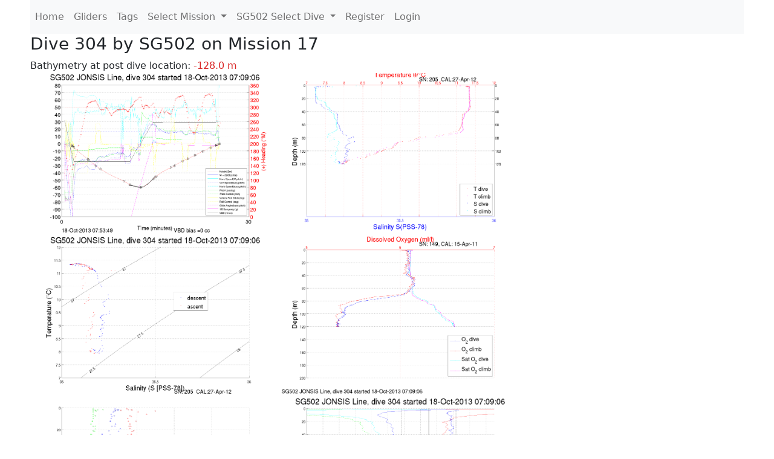

--- FILE ---
content_type: text/html; charset=utf-8
request_url: https://ueaglider.uea.ac.uk/mission17/glider502/dive0304
body_size: 9931
content:
<!DOCTYPE html>
<html lang="en">
<!-- This is a common layout for all the other pages -->
<head>
    <meta charset="UTF-8">

    <meta http-equiv="Content-Security-Policy" content="script-src 'self' 'nonce-72890aa3dfc6478a816706589ee26eea' *.jsdelivr.net *.bootstrapcdn.com unpkg.com; img-src *;">
    <!-- CSS and javascript for bootstrap-->
    <link href="https://cdn.jsdelivr.net/npm/bootstrap@5.0.0-beta1/dist/css/bootstrap.min.css"
          rel="stylesheet" integrity="sha384-giJF6kkoqNQ00vy+HMDP7azOuL0xtbfIcaT9wjKHr8RbDVddVHyTfAAsrekwKmP1"
          crossorigin="anonymous">
    <script src="https://cdn.jsdelivr.net/npm/@popperjs/core@2.5.4/dist/umd/popper.min.js"
            integrity="sha384-q2kxQ16AaE6UbzuKqyBE9/u/KzioAlnx2maXQHiDX9d4/zp8Ok3f+M7DPm+Ib6IU"
            crossorigin="anonymous"></script>
	<script src= "https://stackpath.bootstrapcdn.com/bootstrap/5.0.0-alpha1/js/bootstrap.min.js"
            integrity="sha384-oesi62hOLfzrys4LxRF63OJCXdXDipiYWBnvTl9Y9/TRlw5xlKIEHpNyvvDShgf/"
            crossorigin="anonymous"></script>
    <!-- CSS from our static folder-->
    <link rel="stylesheet" href="/static/css/site.css"/>
    
   <link href="https://cdn.jsdelivr.net/npm/bootstrap@5.0.0-beta1/dist/css/bootstrap.min.css" rel="stylesheet" integrity="sha384-giJF6kkoqNQ00vy+HMDP7azOuL0xtbfIcaT9wjKHr8RbDVddVHyTfAAsrekwKmP1" crossorigin="anonymous">
<script src="https://cdn.jsdelivr.net/npm/@popperjs/core@2.5.4/dist/umd/popper.min.js" integrity="sha384-q2kxQ16AaE6UbzuKqyBE9/u/KzioAlnx2maXQHiDX9d4/zp8Ok3f+M7DPm+Ib6IU" crossorigin="anonymous"></script>
<script src="https://cdn.jsdelivr.net/npm/bootstrap@5.0.0-beta1/dist/js/bootstrap.min.js" integrity="sha384-pQQkAEnwaBkjpqZ8RU1fF1AKtTcHJwFl3pblpTlHXybJjHpMYo79HY3hIi4NKxyj" crossorigin="anonymous"></script>
        <link rel="stylesheet" href="/static/css/dive.css"/>
        <title>SG502 Dive 304 Mission 17</title>

<link rel="shortcut icon" href="/static/favicon.ico">
</head>
<body>




<!-- Nav elements link to other pages -->

<nav class="navbar navbar-expand-lg navbar-light bg-light">
  <button class="navbar-toggler" type="button" data-toggle="collapse" data-target="#navbarNavDropdown" aria-controls="navbarNavDropdown" aria-expanded="false" aria-label="Toggle navigation">
    <span class="navbar-toggler-icon"></span>
  </button>
  <div class="collapse navbar-collapse" id="navbarNavDropdown">
    <ul class="navbar-nav">
      <li class="nav-item active">
        <a class="nav-link" href="/">Home </a>
      </li>
      <li class="nav-item">
        <a class="nav-link" href="/gliders">Gliders</a>
      </li>
        <li class="nav-item">
            <a class="nav-link" href="/tags">Tags</a>
        </li>
        

    <li class="nav-item dropdown">
        <a class="nav-link dropdown-toggle" href="#" id="navbarDropdownMenuLink" data-toggle="dropdown" aria-haspopup="true" aria-expanded="false">
            Select Mission
        </a>
        <div class="dropdown-menu" aria-labelledby="navbarDropdownMenuLink">
            
                <a class="dropdown-item" href="/mission68" >Mission 68 Belling 2025</a>
            
                <a class="dropdown-item" href="/mission67" >Mission 67 PICCOLO</a>
            
                <a class="dropdown-item" href="/mission66" >Mission 66 Oban 2023</a>
            
                <a class="dropdown-item" href="/mission65" >Mission 65 P2P</a>
            
                <a class="dropdown-item" href="/mission64" >Mission 64 TARSAN</a>
            
                <a class="dropdown-item" href="/mission63" >Mission 63 Mallorca trials</a>
            
                <a class="dropdown-item" href="/mission62" >Mission 62 Oban2021</a>
            
                <a class="dropdown-item" href="/mission61" >Mission 61 SSR</a>
            
                <a class="dropdown-item" href="/mission60" >Mission 60 Eurec4a</a>
            
                <a class="dropdown-item" href="/mission59" >Mission 59 Bellingshausen </a>
            
                <a class="dropdown-item" href="/mission58" >Mission 58 ROAM-MIZ</a>
            
                <a class="dropdown-item" href="/mission57" >Mission 57 North Sea pH</a>
            
                <a class="dropdown-item" href="/mission56" >Mission 56 Autonaut Trials</a>
            
                <a class="dropdown-item" href="/mission55" >Mission 55 FSC 2019</a>
            
                <a class="dropdown-item" href="/mission54" >Mission 54 ELO</a>
            
                <a class="dropdown-item" href="/mission53" >Mission 53 Caltech Backup </a>
            
                <a class="dropdown-item" href="/mission52" >Mission 52 ObanTrials2 18</a>
            
                <a class="dropdown-item" href="/mission51" >Mission 51 PS118</a>
            
                <a class="dropdown-item" href="/mission50" >Mission 50 Bellingshausen</a>
            
                <a class="dropdown-item" href="/mission49" >Mission 49 Bransfield stra</a>
            
                <a class="dropdown-item" href="/mission48" >Mission 48 Oban trials 18</a>
            
                <a class="dropdown-item" href="/mission47" >Mission 47 AlterEcoMay18</a>
            
                <a class="dropdown-item" href="/mission46" >Mission 46 AlterEcoFeb18</a>
            
                <a class="dropdown-item" href="/mission45" >Mission 45 POETS-P3</a>
            
                <a class="dropdown-item" href="/mission44" >Mission 44 MerMEED</a>
            
                <a class="dropdown-item" href="/mission43" >Mission 43 AlterEco</a>
            
                <a class="dropdown-item" href="/mission42" >Mission 42 N-REP17</a>
            
                <a class="dropdown-item" href="/mission41" >Mission 41 MASSMO 4</a>
            
                <a class="dropdown-item" href="/mission40" >Mission 40 Glider ATSC</a>
            
                <a class="dropdown-item" href="/mission39" >Mission 39 Glider ATSC</a>
            
                <a class="dropdown-item" href="/mission38" >Mission 38 Glider ATSC</a>
            
                <a class="dropdown-item" href="/mission37" >Mission 37 Glider ATSC</a>
            
                <a class="dropdown-item" href="/mission36" >Mission 36 Glider ATSC</a>
            
                <a class="dropdown-item" href="/mission35" >Mission 35 Glider ATSC</a>
            
                <a class="dropdown-item" href="/mission34" >Mission 34 Glider ATSC</a>
            
                <a class="dropdown-item" href="/mission33" >Mission 33 Glider ATSC</a>
            
                <a class="dropdown-item" href="/mission32" >Mission 32 Glider ATSC</a>
            
                <a class="dropdown-item" href="/mission31" >Mission 31 BoBBLE</a>
            
                <a class="dropdown-item" href="/mission30" >Mission 30 Boussole</a>
            
                <a class="dropdown-item" href="/mission29" >Mission 29 Oman 3</a>
            
                <a class="dropdown-item" href="/mission28" >Mission 28 Whittard Canyon</a>
            
                <a class="dropdown-item" href="/mission27" >Mission 27 Oban Microstruc</a>
            
                <a class="dropdown-item" href="/mission26" >Mission 26 Oman 2</a>
            
                <a class="dropdown-item" href="/mission25" >Mission 25 Oman</a>
            
                <a class="dropdown-item" href="/mission24" >Mission 24 CalTech Weddell</a>
            
                <a class="dropdown-item" href="/mission23" >Mission 23 FSC</a>
            
                <a class="dropdown-item" href="/mission22" >Mission 22 Irish Acoustics</a>
            
                <a class="dropdown-item" href="/mission21" >Mission 21 REP14</a>
            
                <a class="dropdown-item" href="/mission20" >Mission 20 PLOCAN trials 2</a>
            
                <a class="dropdown-item" href="/mission19" >Mission 19 Ocean2Ice</a>
            
                <a class="dropdown-item" href="/mission18" >Mission 18 PLOCAN trials 1</a>
            
                <a class="dropdown-item" href="/mission17" >Mission 17 JONSIS Line</a>
            
                <a class="dropdown-item" href="/mission16" >Mission 16 SG533 Drift</a>
            
                <a class="dropdown-item" href="/mission15" >Mission 15 Oban trials</a>
            
                <a class="dropdown-item" href="/mission14" >Mission 14 OSMOSIS</a>
            
                <a class="dropdown-item" href="/mission13" >Mission 13 OSMOSIS</a>
            
                <a class="dropdown-item" href="/mission12" >Mission 12 VIMS Ross Sea</a>
            
                <a class="dropdown-item" href="/mission11" >Mission 11 OSMOSIS</a>
            
                <a class="dropdown-item" href="/mission10" >Mission 10 OSMOSIS</a>
            
                <a class="dropdown-item" href="/mission9" >Mission 9 Gentoo</a>
            
                <a class="dropdown-item" href="/mission8" >Mission 8 Tropical DISGO</a>
            
                <a class="dropdown-item" href="/mission7" >Mission 7 North Sea Hypox</a>
            
                <a class="dropdown-item" href="/mission6" >Mission 6 North Sea Test </a>
            
                <a class="dropdown-item" href="/mission5" >Mission 5 Ross Sea</a>
            
                <a class="dropdown-item" href="/mission4" >Mission 4 Vigo</a>
            
                <a class="dropdown-item" href="/mission3" >Mission 3 Oban</a>
            
                <a class="dropdown-item" href="/mission2" >Mission 2 Test2</a>
            
                <a class="dropdown-item" href="/mission1" >Mission 1 Test</a>
            
        </div>
    </li>
    
        <li class="nav-item dropdown">

            <a class="nav-link dropdown-toggle" href="#" id="navbarDropdownMenuLink" data-toggle="dropdown" aria-haspopup="true" aria-expanded="false">
                SG502 Select Dive
            </a>
            <div class="dropdown-menu" aria-labelledby="navbarDropdownMenuLink">
                
                    <a class="dropdown-item" href=/mission17/glider502/dive2556 >Dive 2556</a>
                
                    <a class="dropdown-item" href=/mission17/glider502/dive2554 >Dive 2554</a>
                
                    <a class="dropdown-item" href=/mission17/glider502/dive2544 >Dive 2544</a>
                
                    <a class="dropdown-item" href=/mission17/glider502/dive2536 >Dive 2536</a>
                
                    <a class="dropdown-item" href=/mission17/glider502/dive2532 >Dive 2532</a>
                
                    <a class="dropdown-item" href=/mission17/glider502/dive2512 >Dive 2512</a>
                
                    <a class="dropdown-item" href=/mission17/glider502/dive2504 >Dive 2504</a>
                
                    <a class="dropdown-item" href=/mission17/glider502/dive2496 >Dive 2496</a>
                
                    <a class="dropdown-item" href=/mission17/glider502/dive2492 >Dive 2492</a>
                
                    <a class="dropdown-item" href=/mission17/glider502/dive2491 >Dive 2491</a>
                
                    <a class="dropdown-item" href=/mission17/glider502/dive2488 >Dive 2488</a>
                
                    <a class="dropdown-item" href=/mission17/glider502/dive2486 >Dive 2486</a>
                
                    <a class="dropdown-item" href=/mission17/glider502/dive2484 >Dive 2484</a>
                
                    <a class="dropdown-item" href=/mission17/glider502/dive2479 >Dive 2479</a>
                
                    <a class="dropdown-item" href=/mission17/glider502/dive2475 >Dive 2475</a>
                
                    <a class="dropdown-item" href=/mission17/glider502/dive2472 >Dive 2472</a>
                
                    <a class="dropdown-item" href=/mission17/glider502/dive2468 >Dive 2468</a>
                
                    <a class="dropdown-item" href=/mission17/glider502/dive2464 >Dive 2464</a>
                
                    <a class="dropdown-item" href=/mission17/glider502/dive2460 >Dive 2460</a>
                
                    <a class="dropdown-item" href=/mission17/glider502/dive2458 >Dive 2458</a>
                
                    <a class="dropdown-item" href=/mission17/glider502/dive2452 >Dive 2452</a>
                
                    <a class="dropdown-item" href=/mission17/glider502/dive2448 >Dive 2448</a>
                
                    <a class="dropdown-item" href=/mission17/glider502/dive2442 >Dive 2442</a>
                
                    <a class="dropdown-item" href=/mission17/glider502/dive2436 >Dive 2436</a>
                
                    <a class="dropdown-item" href=/mission17/glider502/dive2432 >Dive 2432</a>
                
                    <a class="dropdown-item" href=/mission17/glider502/dive2427 >Dive 2427</a>
                
                    <a class="dropdown-item" href=/mission17/glider502/dive2424 >Dive 2424</a>
                
                    <a class="dropdown-item" href=/mission17/glider502/dive2423 >Dive 2423</a>
                
                    <a class="dropdown-item" href=/mission17/glider502/dive2420 >Dive 2420</a>
                
                    <a class="dropdown-item" href=/mission17/glider502/dive2416 >Dive 2416</a>
                
                    <a class="dropdown-item" href=/mission17/glider502/dive2412 >Dive 2412</a>
                
                    <a class="dropdown-item" href=/mission17/glider502/dive2407 >Dive 2407</a>
                
                    <a class="dropdown-item" href=/mission17/glider502/dive2400 >Dive 2400</a>
                
                    <a class="dropdown-item" href=/mission17/glider502/dive2396 >Dive 2396</a>
                
                    <a class="dropdown-item" href=/mission17/glider502/dive2394 >Dive 2394</a>
                
                    <a class="dropdown-item" href=/mission17/glider502/dive2392 >Dive 2392</a>
                
                    <a class="dropdown-item" href=/mission17/glider502/dive2383 >Dive 2383</a>
                
                    <a class="dropdown-item" href=/mission17/glider502/dive2375 >Dive 2375</a>
                
                    <a class="dropdown-item" href=/mission17/glider502/dive2372 >Dive 2372</a>
                
                    <a class="dropdown-item" href=/mission17/glider502/dive2368 >Dive 2368</a>
                
                    <a class="dropdown-item" href=/mission17/glider502/dive2367 >Dive 2367</a>
                
                    <a class="dropdown-item" href=/mission17/glider502/dive2360 >Dive 2360</a>
                
                    <a class="dropdown-item" href=/mission17/glider502/dive2359 >Dive 2359</a>
                
                    <a class="dropdown-item" href=/mission17/glider502/dive2356 >Dive 2356</a>
                
                    <a class="dropdown-item" href=/mission17/glider502/dive2355 >Dive 2355</a>
                
                    <a class="dropdown-item" href=/mission17/glider502/dive2352 >Dive 2352</a>
                
                    <a class="dropdown-item" href=/mission17/glider502/dive2350 >Dive 2350</a>
                
                    <a class="dropdown-item" href=/mission17/glider502/dive2348 >Dive 2348</a>
                
                    <a class="dropdown-item" href=/mission17/glider502/dive2346 >Dive 2346</a>
                
                    <a class="dropdown-item" href=/mission17/glider502/dive2342 >Dive 2342</a>
                
                    <a class="dropdown-item" href=/mission17/glider502/dive2338 >Dive 2338</a>
                
                    <a class="dropdown-item" href=/mission17/glider502/dive2332 >Dive 2332</a>
                
                    <a class="dropdown-item" href=/mission17/glider502/dive2323 >Dive 2323</a>
                
                    <a class="dropdown-item" href=/mission17/glider502/dive2311 >Dive 2311</a>
                
                    <a class="dropdown-item" href=/mission17/glider502/dive2308 >Dive 2308</a>
                
                    <a class="dropdown-item" href=/mission17/glider502/dive2304 >Dive 2304</a>
                
                    <a class="dropdown-item" href=/mission17/glider502/dive2300 >Dive 2300</a>
                
                    <a class="dropdown-item" href=/mission17/glider502/dive2298 >Dive 2298</a>
                
                    <a class="dropdown-item" href=/mission17/glider502/dive2296 >Dive 2296</a>
                
                    <a class="dropdown-item" href=/mission17/glider502/dive2292 >Dive 2292</a>
                
                    <a class="dropdown-item" href=/mission17/glider502/dive2287 >Dive 2287</a>
                
                    <a class="dropdown-item" href=/mission17/glider502/dive2284 >Dive 2284</a>
                
                    <a class="dropdown-item" href=/mission17/glider502/dive2282 >Dive 2282</a>
                
                    <a class="dropdown-item" href=/mission17/glider502/dive2280 >Dive 2280</a>
                
                    <a class="dropdown-item" href=/mission17/glider502/dive2272 >Dive 2272</a>
                
                    <a class="dropdown-item" href=/mission17/glider502/dive2270 >Dive 2270</a>
                
                    <a class="dropdown-item" href=/mission17/glider502/dive2268 >Dive 2268</a>
                
                    <a class="dropdown-item" href=/mission17/glider502/dive2264 >Dive 2264</a>
                
                    <a class="dropdown-item" href=/mission17/glider502/dive2261 >Dive 2261</a>
                
                    <a class="dropdown-item" href=/mission17/glider502/dive2256 >Dive 2256</a>
                
                    <a class="dropdown-item" href=/mission17/glider502/dive2248 >Dive 2248</a>
                
                    <a class="dropdown-item" href=/mission17/glider502/dive2244 >Dive 2244</a>
                
                    <a class="dropdown-item" href=/mission17/glider502/dive2238 >Dive 2238</a>
                
                    <a class="dropdown-item" href=/mission17/glider502/dive2234 >Dive 2234</a>
                
                    <a class="dropdown-item" href=/mission17/glider502/dive2224 >Dive 2224</a>
                
                    <a class="dropdown-item" href=/mission17/glider502/dive2220 >Dive 2220</a>
                
                    <a class="dropdown-item" href=/mission17/glider502/dive2211 >Dive 2211</a>
                
                    <a class="dropdown-item" href=/mission17/glider502/dive2204 >Dive 2204</a>
                
                    <a class="dropdown-item" href=/mission17/glider502/dive2200 >Dive 2200</a>
                
                    <a class="dropdown-item" href=/mission17/glider502/dive2194 >Dive 2194</a>
                
                    <a class="dropdown-item" href=/mission17/glider502/dive2180 >Dive 2180</a>
                
                    <a class="dropdown-item" href=/mission17/glider502/dive2179 >Dive 2179</a>
                
                    <a class="dropdown-item" href=/mission17/glider502/dive2177 >Dive 2177</a>
                
                    <a class="dropdown-item" href=/mission17/glider502/dive2176 >Dive 2176</a>
                
                    <a class="dropdown-item" href=/mission17/glider502/dive2175 >Dive 2175</a>
                
                    <a class="dropdown-item" href=/mission17/glider502/dive2174 >Dive 2174</a>
                
                    <a class="dropdown-item" href=/mission17/glider502/dive2173 >Dive 2173</a>
                
                    <a class="dropdown-item" href=/mission17/glider502/dive2172 >Dive 2172</a>
                
                    <a class="dropdown-item" href=/mission17/glider502/dive2171 >Dive 2171</a>
                
                    <a class="dropdown-item" href=/mission17/glider502/dive2170 >Dive 2170</a>
                
                    <a class="dropdown-item" href=/mission17/glider502/dive2169 >Dive 2169</a>
                
                    <a class="dropdown-item" href=/mission17/glider502/dive2168 >Dive 2168</a>
                
                    <a class="dropdown-item" href=/mission17/glider502/dive2164 >Dive 2164</a>
                
                    <a class="dropdown-item" href=/mission17/glider502/dive2163 >Dive 2163</a>
                
                    <a class="dropdown-item" href=/mission17/glider502/dive2162 >Dive 2162</a>
                
                    <a class="dropdown-item" href=/mission17/glider502/dive2161 >Dive 2161</a>
                
                    <a class="dropdown-item" href=/mission17/glider502/dive2160 >Dive 2160</a>
                
                    <a class="dropdown-item" href=/mission17/glider502/dive2158 >Dive 2158</a>
                
                    <a class="dropdown-item" href=/mission17/glider502/dive2152 >Dive 2152</a>
                
                    <a class="dropdown-item" href=/mission17/glider502/dive2144 >Dive 2144</a>
                
                    <a class="dropdown-item" href=/mission17/glider502/dive2140 >Dive 2140</a>
                
                    <a class="dropdown-item" href=/mission17/glider502/dive2135 >Dive 2135</a>
                
                    <a class="dropdown-item" href=/mission17/glider502/dive2131 >Dive 2131</a>
                
                    <a class="dropdown-item" href=/mission17/glider502/dive2128 >Dive 2128</a>
                
                    <a class="dropdown-item" href=/mission17/glider502/dive2114 >Dive 2114</a>
                
                    <a class="dropdown-item" href=/mission17/glider502/dive2108 >Dive 2108</a>
                
                    <a class="dropdown-item" href=/mission17/glider502/dive2098 >Dive 2098</a>
                
                    <a class="dropdown-item" href=/mission17/glider502/dive2088 >Dive 2088</a>
                
                    <a class="dropdown-item" href=/mission17/glider502/dive2084 >Dive 2084</a>
                
                    <a class="dropdown-item" href=/mission17/glider502/dive2074 >Dive 2074</a>
                
                    <a class="dropdown-item" href=/mission17/glider502/dive2072 >Dive 2072</a>
                
                    <a class="dropdown-item" href=/mission17/glider502/dive2062 >Dive 2062</a>
                
                    <a class="dropdown-item" href=/mission17/glider502/dive2048 >Dive 2048</a>
                
                    <a class="dropdown-item" href=/mission17/glider502/dive2044 >Dive 2044</a>
                
                    <a class="dropdown-item" href=/mission17/glider502/dive2036 >Dive 2036</a>
                
                    <a class="dropdown-item" href=/mission17/glider502/dive2035 >Dive 2035</a>
                
                    <a class="dropdown-item" href=/mission17/glider502/dive2032 >Dive 2032</a>
                
                    <a class="dropdown-item" href=/mission17/glider502/dive2027 >Dive 2027</a>
                
                    <a class="dropdown-item" href=/mission17/glider502/dive2024 >Dive 2024</a>
                
                    <a class="dropdown-item" href=/mission17/glider502/dive2022 >Dive 2022</a>
                
                    <a class="dropdown-item" href=/mission17/glider502/dive2016 >Dive 2016</a>
                
                    <a class="dropdown-item" href=/mission17/glider502/dive2012 >Dive 2012</a>
                
                    <a class="dropdown-item" href=/mission17/glider502/dive2004 >Dive 2004</a>
                
                    <a class="dropdown-item" href=/mission17/glider502/dive2003 >Dive 2003</a>
                
                    <a class="dropdown-item" href=/mission17/glider502/dive2000 >Dive 2000</a>
                
                    <a class="dropdown-item" href=/mission17/glider502/dive1995 >Dive 1995</a>
                
                    <a class="dropdown-item" href=/mission17/glider502/dive1992 >Dive 1992</a>
                
                    <a class="dropdown-item" href=/mission17/glider502/dive1991 >Dive 1991</a>
                
                    <a class="dropdown-item" href=/mission17/glider502/dive1984 >Dive 1984</a>
                
                    <a class="dropdown-item" href=/mission17/glider502/dive1983 >Dive 1983</a>
                
                    <a class="dropdown-item" href=/mission17/glider502/dive1980 >Dive 1980</a>
                
                    <a class="dropdown-item" href=/mission17/glider502/dive1973 >Dive 1973</a>
                
                    <a class="dropdown-item" href=/mission17/glider502/dive1954 >Dive 1954</a>
                
                    <a class="dropdown-item" href=/mission17/glider502/dive1952 >Dive 1952</a>
                
                    <a class="dropdown-item" href=/mission17/glider502/dive1943 >Dive 1943</a>
                
                    <a class="dropdown-item" href=/mission17/glider502/dive1940 >Dive 1940</a>
                
                    <a class="dropdown-item" href=/mission17/glider502/dive1932 >Dive 1932</a>
                
                    <a class="dropdown-item" href=/mission17/glider502/dive1928 >Dive 1928</a>
                
                    <a class="dropdown-item" href=/mission17/glider502/dive1903 >Dive 1903</a>
                
                    <a class="dropdown-item" href=/mission17/glider502/dive1902 >Dive 1902</a>
                
                    <a class="dropdown-item" href=/mission17/glider502/dive1901 >Dive 1901</a>
                
                    <a class="dropdown-item" href=/mission17/glider502/dive1900 >Dive 1900</a>
                
                    <a class="dropdown-item" href=/mission17/glider502/dive1891 >Dive 1891</a>
                
                    <a class="dropdown-item" href=/mission17/glider502/dive1888 >Dive 1888</a>
                
                    <a class="dropdown-item" href=/mission17/glider502/dive1880 >Dive 1880</a>
                
                    <a class="dropdown-item" href=/mission17/glider502/dive1879 >Dive 1879</a>
                
                    <a class="dropdown-item" href=/mission17/glider502/dive1876 >Dive 1876</a>
                
                    <a class="dropdown-item" href=/mission17/glider502/dive1872 >Dive 1872</a>
                
                    <a class="dropdown-item" href=/mission17/glider502/dive1868 >Dive 1868</a>
                
                    <a class="dropdown-item" href=/mission17/glider502/dive1867 >Dive 1867</a>
                
                    <a class="dropdown-item" href=/mission17/glider502/dive1864 >Dive 1864</a>
                
                    <a class="dropdown-item" href=/mission17/glider502/dive1863 >Dive 1863</a>
                
                    <a class="dropdown-item" href=/mission17/glider502/dive1860 >Dive 1860</a>
                
                    <a class="dropdown-item" href=/mission17/glider502/dive1859 >Dive 1859</a>
                
                    <a class="dropdown-item" href=/mission17/glider502/dive1856 >Dive 1856</a>
                
                    <a class="dropdown-item" href=/mission17/glider502/dive1855 >Dive 1855</a>
                
                    <a class="dropdown-item" href=/mission17/glider502/dive1852 >Dive 1852</a>
                
                    <a class="dropdown-item" href=/mission17/glider502/dive1848 >Dive 1848</a>
                
                    <a class="dropdown-item" href=/mission17/glider502/dive1847 >Dive 1847</a>
                
                    <a class="dropdown-item" href=/mission17/glider502/dive1844 >Dive 1844</a>
                
                    <a class="dropdown-item" href=/mission17/glider502/dive1840 >Dive 1840</a>
                
                    <a class="dropdown-item" href=/mission17/glider502/dive1838 >Dive 1838</a>
                
                    <a class="dropdown-item" href=/mission17/glider502/dive1836 >Dive 1836</a>
                
                    <a class="dropdown-item" href=/mission17/glider502/dive1828 >Dive 1828</a>
                
                    <a class="dropdown-item" href=/mission17/glider502/dive1827 >Dive 1827</a>
                
                    <a class="dropdown-item" href=/mission17/glider502/dive1820 >Dive 1820</a>
                
                    <a class="dropdown-item" href=/mission17/glider502/dive1819 >Dive 1819</a>
                
                    <a class="dropdown-item" href=/mission17/glider502/dive1816 >Dive 1816</a>
                
                    <a class="dropdown-item" href=/mission17/glider502/dive1812 >Dive 1812</a>
                
                    <a class="dropdown-item" href=/mission17/glider502/dive1808 >Dive 1808</a>
                
                    <a class="dropdown-item" href=/mission17/glider502/dive1807 >Dive 1807</a>
                
                    <a class="dropdown-item" href=/mission17/glider502/dive1804 >Dive 1804</a>
                
                    <a class="dropdown-item" href=/mission17/glider502/dive1800 >Dive 1800</a>
                
                    <a class="dropdown-item" href=/mission17/glider502/dive1799 >Dive 1799</a>
                
                    <a class="dropdown-item" href=/mission17/glider502/dive1796 >Dive 1796</a>
                
                    <a class="dropdown-item" href=/mission17/glider502/dive1795 >Dive 1795</a>
                
                    <a class="dropdown-item" href=/mission17/glider502/dive1792 >Dive 1792</a>
                
                    <a class="dropdown-item" href=/mission17/glider502/dive1788 >Dive 1788</a>
                
                    <a class="dropdown-item" href=/mission17/glider502/dive1787 >Dive 1787</a>
                
                    <a class="dropdown-item" href=/mission17/glider502/dive1784 >Dive 1784</a>
                
                    <a class="dropdown-item" href=/mission17/glider502/dive1780 >Dive 1780</a>
                
                    <a class="dropdown-item" href=/mission17/glider502/dive1779 >Dive 1779</a>
                
                    <a class="dropdown-item" href=/mission17/glider502/dive1776 >Dive 1776</a>
                
                    <a class="dropdown-item" href=/mission17/glider502/dive1775 >Dive 1775</a>
                
                    <a class="dropdown-item" href=/mission17/glider502/dive1772 >Dive 1772</a>
                
                    <a class="dropdown-item" href=/mission17/glider502/dive1771 >Dive 1771</a>
                
                    <a class="dropdown-item" href=/mission17/glider502/dive1767 >Dive 1767</a>
                
                    <a class="dropdown-item" href=/mission17/glider502/dive1764 >Dive 1764</a>
                
                    <a class="dropdown-item" href=/mission17/glider502/dive1763 >Dive 1763</a>
                
                    <a class="dropdown-item" href=/mission17/glider502/dive1760 >Dive 1760</a>
                
                    <a class="dropdown-item" href=/mission17/glider502/dive1756 >Dive 1756</a>
                
                    <a class="dropdown-item" href=/mission17/glider502/dive1755 >Dive 1755</a>
                
                    <a class="dropdown-item" href=/mission17/glider502/dive1752 >Dive 1752</a>
                
                    <a class="dropdown-item" href=/mission17/glider502/dive1750 >Dive 1750</a>
                
                    <a class="dropdown-item" href=/mission17/glider502/dive1747 >Dive 1747</a>
                
                    <a class="dropdown-item" href=/mission17/glider502/dive1744 >Dive 1744</a>
                
                    <a class="dropdown-item" href=/mission17/glider502/dive1736 >Dive 1736</a>
                
                    <a class="dropdown-item" href=/mission17/glider502/dive1732 >Dive 1732</a>
                
                    <a class="dropdown-item" href=/mission17/glider502/dive1728 >Dive 1728</a>
                
                    <a class="dropdown-item" href=/mission17/glider502/dive1719 >Dive 1719</a>
                
                    <a class="dropdown-item" href=/mission17/glider502/dive1712 >Dive 1712</a>
                
                    <a class="dropdown-item" href=/mission17/glider502/dive1708 >Dive 1708</a>
                
                    <a class="dropdown-item" href=/mission17/glider502/dive1702 >Dive 1702</a>
                
                    <a class="dropdown-item" href=/mission17/glider502/dive1698 >Dive 1698</a>
                
                    <a class="dropdown-item" href=/mission17/glider502/dive1668 >Dive 1668</a>
                
                    <a class="dropdown-item" href=/mission17/glider502/dive1664 >Dive 1664</a>
                
                    <a class="dropdown-item" href=/mission17/glider502/dive1660 >Dive 1660</a>
                
                    <a class="dropdown-item" href=/mission17/glider502/dive1656 >Dive 1656</a>
                
                    <a class="dropdown-item" href=/mission17/glider502/dive1652 >Dive 1652</a>
                
                    <a class="dropdown-item" href=/mission17/glider502/dive1651 >Dive 1651</a>
                
                    <a class="dropdown-item" href=/mission17/glider502/dive1648 >Dive 1648</a>
                
                    <a class="dropdown-item" href=/mission17/glider502/dive1646 >Dive 1646</a>
                
                    <a class="dropdown-item" href=/mission17/glider502/dive1644 >Dive 1644</a>
                
                    <a class="dropdown-item" href=/mission17/glider502/dive1641 >Dive 1641</a>
                
                    <a class="dropdown-item" href=/mission17/glider502/dive1637 >Dive 1637</a>
                
                    <a class="dropdown-item" href=/mission17/glider502/dive1616 >Dive 1616</a>
                
                    <a class="dropdown-item" href=/mission17/glider502/dive1612 >Dive 1612</a>
                
                    <a class="dropdown-item" href=/mission17/glider502/dive1608 >Dive 1608</a>
                
                    <a class="dropdown-item" href=/mission17/glider502/dive1607 >Dive 1607</a>
                
                    <a class="dropdown-item" href=/mission17/glider502/dive1604 >Dive 1604</a>
                
                    <a class="dropdown-item" href=/mission17/glider502/dive1603 >Dive 1603</a>
                
                    <a class="dropdown-item" href=/mission17/glider502/dive1600 >Dive 1600</a>
                
                    <a class="dropdown-item" href=/mission17/glider502/dive1599 >Dive 1599</a>
                
                    <a class="dropdown-item" href=/mission17/glider502/dive1596 >Dive 1596</a>
                
                    <a class="dropdown-item" href=/mission17/glider502/dive1594 >Dive 1594</a>
                
                    <a class="dropdown-item" href=/mission17/glider502/dive1590 >Dive 1590</a>
                
                    <a class="dropdown-item" href=/mission17/glider502/dive1588 >Dive 1588</a>
                
                    <a class="dropdown-item" href=/mission17/glider502/dive1576 >Dive 1576</a>
                
                    <a class="dropdown-item" href=/mission17/glider502/dive1566 >Dive 1566</a>
                
                    <a class="dropdown-item" href=/mission17/glider502/dive1556 >Dive 1556</a>
                
                    <a class="dropdown-item" href=/mission17/glider502/dive1544 >Dive 1544</a>
                
                    <a class="dropdown-item" href=/mission17/glider502/dive1540 >Dive 1540</a>
                
                    <a class="dropdown-item" href=/mission17/glider502/dive1531 >Dive 1531</a>
                
                    <a class="dropdown-item" href=/mission17/glider502/dive1524 >Dive 1524</a>
                
                    <a class="dropdown-item" href=/mission17/glider502/dive1520 >Dive 1520</a>
                
                    <a class="dropdown-item" href=/mission17/glider502/dive1514 >Dive 1514</a>
                
                    <a class="dropdown-item" href=/mission17/glider502/dive1508 >Dive 1508</a>
                
                    <a class="dropdown-item" href=/mission17/glider502/dive1504 >Dive 1504</a>
                
                    <a class="dropdown-item" href=/mission17/glider502/dive1498 >Dive 1498</a>
                
                    <a class="dropdown-item" href=/mission17/glider502/dive1496 >Dive 1496</a>
                
                    <a class="dropdown-item" href=/mission17/glider502/dive1492 >Dive 1492</a>
                
                    <a class="dropdown-item" href=/mission17/glider502/dive1487 >Dive 1487</a>
                
                    <a class="dropdown-item" href=/mission17/glider502/dive1484 >Dive 1484</a>
                
                    <a class="dropdown-item" href=/mission17/glider502/dive1483 >Dive 1483</a>
                
                    <a class="dropdown-item" href=/mission17/glider502/dive1480 >Dive 1480</a>
                
                    <a class="dropdown-item" href=/mission17/glider502/dive1476 >Dive 1476</a>
                
                    <a class="dropdown-item" href=/mission17/glider502/dive1472 >Dive 1472</a>
                
                    <a class="dropdown-item" href=/mission17/glider502/dive1470 >Dive 1470</a>
                
                    <a class="dropdown-item" href=/mission17/glider502/dive1466 >Dive 1466</a>
                
                    <a class="dropdown-item" href=/mission17/glider502/dive1462 >Dive 1462</a>
                
                    <a class="dropdown-item" href=/mission17/glider502/dive1452 >Dive 1452</a>
                
                    <a class="dropdown-item" href=/mission17/glider502/dive1442 >Dive 1442</a>
                
                    <a class="dropdown-item" href=/mission17/glider502/dive1424 >Dive 1424</a>
                
                    <a class="dropdown-item" href=/mission17/glider502/dive1420 >Dive 1420</a>
                
                    <a class="dropdown-item" href=/mission17/glider502/dive1416 >Dive 1416</a>
                
                    <a class="dropdown-item" href=/mission17/glider502/dive1415 >Dive 1415</a>
                
                    <a class="dropdown-item" href=/mission17/glider502/dive1412 >Dive 1412</a>
                
                    <a class="dropdown-item" href=/mission17/glider502/dive1411 >Dive 1411</a>
                
                    <a class="dropdown-item" href=/mission17/glider502/dive1408 >Dive 1408</a>
                
                    <a class="dropdown-item" href=/mission17/glider502/dive1404 >Dive 1404</a>
                
                    <a class="dropdown-item" href=/mission17/glider502/dive1403 >Dive 1403</a>
                
                    <a class="dropdown-item" href=/mission17/glider502/dive1400 >Dive 1400</a>
                
                    <a class="dropdown-item" href=/mission17/glider502/dive1399 >Dive 1399</a>
                
                    <a class="dropdown-item" href=/mission17/glider502/dive1396 >Dive 1396</a>
                
                    <a class="dropdown-item" href=/mission17/glider502/dive1395 >Dive 1395</a>
                
                    <a class="dropdown-item" href=/mission17/glider502/dive1392 >Dive 1392</a>
                
                    <a class="dropdown-item" href=/mission17/glider502/dive1391 >Dive 1391</a>
                
                    <a class="dropdown-item" href=/mission17/glider502/dive1388 >Dive 1388</a>
                
                    <a class="dropdown-item" href=/mission17/glider502/dive1384 >Dive 1384</a>
                
                    <a class="dropdown-item" href=/mission17/glider502/dive1383 >Dive 1383</a>
                
                    <a class="dropdown-item" href=/mission17/glider502/dive1380 >Dive 1380</a>
                
                    <a class="dropdown-item" href=/mission17/glider502/dive1376 >Dive 1376</a>
                
                    <a class="dropdown-item" href=/mission17/glider502/dive1375 >Dive 1375</a>
                
                    <a class="dropdown-item" href=/mission17/glider502/dive1372 >Dive 1372</a>
                
                    <a class="dropdown-item" href=/mission17/glider502/dive1371 >Dive 1371</a>
                
                    <a class="dropdown-item" href=/mission17/glider502/dive1368 >Dive 1368</a>
                
                    <a class="dropdown-item" href=/mission17/glider502/dive1367 >Dive 1367</a>
                
                    <a class="dropdown-item" href=/mission17/glider502/dive1363 >Dive 1363</a>
                
                    <a class="dropdown-item" href=/mission17/glider502/dive1360 >Dive 1360</a>
                
                    <a class="dropdown-item" href=/mission17/glider502/dive1359 >Dive 1359</a>
                
                    <a class="dropdown-item" href=/mission17/glider502/dive1356 >Dive 1356</a>
                
                    <a class="dropdown-item" href=/mission17/glider502/dive1352 >Dive 1352</a>
                
                    <a class="dropdown-item" href=/mission17/glider502/dive1351 >Dive 1351</a>
                
                    <a class="dropdown-item" href=/mission17/glider502/dive1348 >Dive 1348</a>
                
                    <a class="dropdown-item" href=/mission17/glider502/dive1347 >Dive 1347</a>
                
                    <a class="dropdown-item" href=/mission17/glider502/dive1344 >Dive 1344</a>
                
                    <a class="dropdown-item" href=/mission17/glider502/dive1343 >Dive 1343</a>
                
                    <a class="dropdown-item" href=/mission17/glider502/dive1340 >Dive 1340</a>
                
                    <a class="dropdown-item" href=/mission17/glider502/dive1336 >Dive 1336</a>
                
                    <a class="dropdown-item" href=/mission17/glider502/dive1334 >Dive 1334</a>
                
                    <a class="dropdown-item" href=/mission17/glider502/dive1332 >Dive 1332</a>
                
                    <a class="dropdown-item" href=/mission17/glider502/dive1330 >Dive 1330</a>
                
                    <a class="dropdown-item" href=/mission17/glider502/dive1328 >Dive 1328</a>
                
                    <a class="dropdown-item" href=/mission17/glider502/dive1323 >Dive 1323</a>
                
                    <a class="dropdown-item" href=/mission17/glider502/dive1320 >Dive 1320</a>
                
                    <a class="dropdown-item" href=/mission17/glider502/dive1319 >Dive 1319</a>
                
                    <a class="dropdown-item" href=/mission17/glider502/dive1316 >Dive 1316</a>
                
                    <a class="dropdown-item" href=/mission17/glider502/dive1312 >Dive 1312</a>
                
                    <a class="dropdown-item" href=/mission17/glider502/dive1311 >Dive 1311</a>
                
                    <a class="dropdown-item" href=/mission17/glider502/dive1308 >Dive 1308</a>
                
                    <a class="dropdown-item" href=/mission17/glider502/dive1306 >Dive 1306</a>
                
                    <a class="dropdown-item" href=/mission17/glider502/dive1304 >Dive 1304</a>
                
                    <a class="dropdown-item" href=/mission17/glider502/dive1302 >Dive 1302</a>
                
                    <a class="dropdown-item" href=/mission17/glider502/dive1296 >Dive 1296</a>
                
                    <a class="dropdown-item" href=/mission17/glider502/dive1295 >Dive 1295</a>
                
                    <a class="dropdown-item" href=/mission17/glider502/dive1292 >Dive 1292</a>
                
                    <a class="dropdown-item" href=/mission17/glider502/dive1288 >Dive 1288</a>
                
                    <a class="dropdown-item" href=/mission17/glider502/dive1286 >Dive 1286</a>
                
                    <a class="dropdown-item" href=/mission17/glider502/dive1284 >Dive 1284</a>
                
                    <a class="dropdown-item" href=/mission17/glider502/dive1280 >Dive 1280</a>
                
                    <a class="dropdown-item" href=/mission17/glider502/dive1276 >Dive 1276</a>
                
                    <a class="dropdown-item" href=/mission17/glider502/dive1275 >Dive 1275</a>
                
                    <a class="dropdown-item" href=/mission17/glider502/dive1272 >Dive 1272</a>
                
                    <a class="dropdown-item" href=/mission17/glider502/dive1271 >Dive 1271</a>
                
                    <a class="dropdown-item" href=/mission17/glider502/dive1268 >Dive 1268</a>
                
                    <a class="dropdown-item" href=/mission17/glider502/dive1264 >Dive 1264</a>
                
                    <a class="dropdown-item" href=/mission17/glider502/dive1263 >Dive 1263</a>
                
                    <a class="dropdown-item" href=/mission17/glider502/dive1260 >Dive 1260</a>
                
                    <a class="dropdown-item" href=/mission17/glider502/dive1259 >Dive 1259</a>
                
                    <a class="dropdown-item" href=/mission17/glider502/dive1256 >Dive 1256</a>
                
                    <a class="dropdown-item" href=/mission17/glider502/dive1255 >Dive 1255</a>
                
                    <a class="dropdown-item" href=/mission17/glider502/dive1252 >Dive 1252</a>
                
                    <a class="dropdown-item" href=/mission17/glider502/dive1251 >Dive 1251</a>
                
                    <a class="dropdown-item" href=/mission17/glider502/dive1248 >Dive 1248</a>
                
                    <a class="dropdown-item" href=/mission17/glider502/dive1247 >Dive 1247</a>
                
                    <a class="dropdown-item" href=/mission17/glider502/dive1244 >Dive 1244</a>
                
                    <a class="dropdown-item" href=/mission17/glider502/dive1243 >Dive 1243</a>
                
                    <a class="dropdown-item" href=/mission17/glider502/dive1240 >Dive 1240</a>
                
                    <a class="dropdown-item" href=/mission17/glider502/dive1239 >Dive 1239</a>
                
                    <a class="dropdown-item" href=/mission17/glider502/dive1236 >Dive 1236</a>
                
                    <a class="dropdown-item" href=/mission17/glider502/dive1232 >Dive 1232</a>
                
                    <a class="dropdown-item" href=/mission17/glider502/dive1231 >Dive 1231</a>
                
                    <a class="dropdown-item" href=/mission17/glider502/dive1228 >Dive 1228</a>
                
                    <a class="dropdown-item" href=/mission17/glider502/dive1224 >Dive 1224</a>
                
                    <a class="dropdown-item" href=/mission17/glider502/dive1223 >Dive 1223</a>
                
                    <a class="dropdown-item" href=/mission17/glider502/dive1220 >Dive 1220</a>
                
                    <a class="dropdown-item" href=/mission17/glider502/dive1219 >Dive 1219</a>
                
                    <a class="dropdown-item" href=/mission17/glider502/dive1216 >Dive 1216</a>
                
                    <a class="dropdown-item" href=/mission17/glider502/dive1215 >Dive 1215</a>
                
                    <a class="dropdown-item" href=/mission17/glider502/dive1212 >Dive 1212</a>
                
                    <a class="dropdown-item" href=/mission17/glider502/dive1211 >Dive 1211</a>
                
                    <a class="dropdown-item" href=/mission17/glider502/dive1208 >Dive 1208</a>
                
                    <a class="dropdown-item" href=/mission17/glider502/dive1207 >Dive 1207</a>
                
                    <a class="dropdown-item" href=/mission17/glider502/dive1203 >Dive 1203</a>
                
                    <a class="dropdown-item" href=/mission17/glider502/dive1200 >Dive 1200</a>
                
                    <a class="dropdown-item" href=/mission17/glider502/dive1199 >Dive 1199</a>
                
                    <a class="dropdown-item" href=/mission17/glider502/dive1196 >Dive 1196</a>
                
                    <a class="dropdown-item" href=/mission17/glider502/dive1192 >Dive 1192</a>
                
                    <a class="dropdown-item" href=/mission17/glider502/dive1191 >Dive 1191</a>
                
                    <a class="dropdown-item" href=/mission17/glider502/dive1188 >Dive 1188</a>
                
                    <a class="dropdown-item" href=/mission17/glider502/dive1187 >Dive 1187</a>
                
                    <a class="dropdown-item" href=/mission17/glider502/dive1184 >Dive 1184</a>
                
                    <a class="dropdown-item" href=/mission17/glider502/dive1183 >Dive 1183</a>
                
                    <a class="dropdown-item" href=/mission17/glider502/dive1180 >Dive 1180</a>
                
                    <a class="dropdown-item" href=/mission17/glider502/dive1179 >Dive 1179</a>
                
                    <a class="dropdown-item" href=/mission17/glider502/dive1176 >Dive 1176</a>
                
                    <a class="dropdown-item" href=/mission17/glider502/dive1175 >Dive 1175</a>
                
                    <a class="dropdown-item" href=/mission17/glider502/dive1172 >Dive 1172</a>
                
                    <a class="dropdown-item" href=/mission17/glider502/dive1171 >Dive 1171</a>
                
                    <a class="dropdown-item" href=/mission17/glider502/dive1168 >Dive 1168</a>
                
                    <a class="dropdown-item" href=/mission17/glider502/dive1167 >Dive 1167</a>
                
                    <a class="dropdown-item" href=/mission17/glider502/dive1164 >Dive 1164</a>
                
                    <a class="dropdown-item" href=/mission17/glider502/dive1163 >Dive 1163</a>
                
                    <a class="dropdown-item" href=/mission17/glider502/dive1160 >Dive 1160</a>
                
                    <a class="dropdown-item" href=/mission17/glider502/dive1159 >Dive 1159</a>
                
                    <a class="dropdown-item" href=/mission17/glider502/dive1156 >Dive 1156</a>
                
                    <a class="dropdown-item" href=/mission17/glider502/dive1155 >Dive 1155</a>
                
                    <a class="dropdown-item" href=/mission17/glider502/dive1151 >Dive 1151</a>
                
                    <a class="dropdown-item" href=/mission17/glider502/dive1148 >Dive 1148</a>
                
                    <a class="dropdown-item" href=/mission17/glider502/dive1147 >Dive 1147</a>
                
                    <a class="dropdown-item" href=/mission17/glider502/dive1144 >Dive 1144</a>
                
                    <a class="dropdown-item" href=/mission17/glider502/dive1140 >Dive 1140</a>
                
                    <a class="dropdown-item" href=/mission17/glider502/dive1139 >Dive 1139</a>
                
                    <a class="dropdown-item" href=/mission17/glider502/dive1135 >Dive 1135</a>
                
                    <a class="dropdown-item" href=/mission17/glider502/dive1132 >Dive 1132</a>
                
                    <a class="dropdown-item" href=/mission17/glider502/dive1131 >Dive 1131</a>
                
                    <a class="dropdown-item" href=/mission17/glider502/dive1128 >Dive 1128</a>
                
                    <a class="dropdown-item" href=/mission17/glider502/dive1124 >Dive 1124</a>
                
                    <a class="dropdown-item" href=/mission17/glider502/dive1123 >Dive 1123</a>
                
                    <a class="dropdown-item" href=/mission17/glider502/dive1120 >Dive 1120</a>
                
                    <a class="dropdown-item" href=/mission17/glider502/dive1119 >Dive 1119</a>
                
                    <a class="dropdown-item" href=/mission17/glider502/dive1116 >Dive 1116</a>
                
                    <a class="dropdown-item" href=/mission17/glider502/dive1115 >Dive 1115</a>
                
                    <a class="dropdown-item" href=/mission17/glider502/dive1112 >Dive 1112</a>
                
                    <a class="dropdown-item" href=/mission17/glider502/dive1111 >Dive 1111</a>
                
                    <a class="dropdown-item" href=/mission17/glider502/dive1107 >Dive 1107</a>
                
                    <a class="dropdown-item" href=/mission17/glider502/dive1104 >Dive 1104</a>
                
                    <a class="dropdown-item" href=/mission17/glider502/dive1103 >Dive 1103</a>
                
                    <a class="dropdown-item" href=/mission17/glider502/dive1100 >Dive 1100</a>
                
                    <a class="dropdown-item" href=/mission17/glider502/dive1095 >Dive 1095</a>
                
                    <a class="dropdown-item" href=/mission17/glider502/dive1092 >Dive 1092</a>
                
                    <a class="dropdown-item" href=/mission17/glider502/dive1091 >Dive 1091</a>
                
                    <a class="dropdown-item" href=/mission17/glider502/dive1088 >Dive 1088</a>
                
                    <a class="dropdown-item" href=/mission17/glider502/dive1084 >Dive 1084</a>
                
                    <a class="dropdown-item" href=/mission17/glider502/dive1083 >Dive 1083</a>
                
                    <a class="dropdown-item" href=/mission17/glider502/dive1080 >Dive 1080</a>
                
                    <a class="dropdown-item" href=/mission17/glider502/dive1079 >Dive 1079</a>
                
                    <a class="dropdown-item" href=/mission17/glider502/dive1076 >Dive 1076</a>
                
                    <a class="dropdown-item" href=/mission17/glider502/dive1074 >Dive 1074</a>
                
                    <a class="dropdown-item" href=/mission17/glider502/dive1072 >Dive 1072</a>
                
                    <a class="dropdown-item" href=/mission17/glider502/dive1070 >Dive 1070</a>
                
                    <a class="dropdown-item" href=/mission17/glider502/dive1068 >Dive 1068</a>
                
                    <a class="dropdown-item" href=/mission17/glider502/dive1063 >Dive 1063</a>
                
                    <a class="dropdown-item" href=/mission17/glider502/dive1060 >Dive 1060</a>
                
                    <a class="dropdown-item" href=/mission17/glider502/dive1058 >Dive 1058</a>
                
                    <a class="dropdown-item" href=/mission17/glider502/dive1052 >Dive 1052</a>
                
                    <a class="dropdown-item" href=/mission17/glider502/dive1040 >Dive 1040</a>
                
                    <a class="dropdown-item" href=/mission17/glider502/dive1036 >Dive 1036</a>
                
                    <a class="dropdown-item" href=/mission17/glider502/dive1028 >Dive 1028</a>
                
                    <a class="dropdown-item" href=/mission17/glider502/dive1027 >Dive 1027</a>
                
                    <a class="dropdown-item" href=/mission17/glider502/dive1024 >Dive 1024</a>
                
                    <a class="dropdown-item" href=/mission17/glider502/dive1020 >Dive 1020</a>
                
                    <a class="dropdown-item" href=/mission17/glider502/dive1016 >Dive 1016</a>
                
                    <a class="dropdown-item" href=/mission17/glider502/dive1012 >Dive 1012</a>
                
                    <a class="dropdown-item" href=/mission17/glider502/dive1011 >Dive 1011</a>
                
                    <a class="dropdown-item" href=/mission17/glider502/dive1008 >Dive 1008</a>
                
                    <a class="dropdown-item" href=/mission17/glider502/dive1006 >Dive 1006</a>
                
                    <a class="dropdown-item" href=/mission17/glider502/dive1004 >Dive 1004</a>
                
                    <a class="dropdown-item" href=/mission17/glider502/dive1000 >Dive 1000</a>
                
                    <a class="dropdown-item" href=/mission17/glider502/dive0996 >Dive 996</a>
                
                    <a class="dropdown-item" href=/mission17/glider502/dive0992 >Dive 992</a>
                
                    <a class="dropdown-item" href=/mission17/glider502/dive0988 >Dive 988</a>
                
                    <a class="dropdown-item" href=/mission17/glider502/dive0986 >Dive 986</a>
                
                    <a class="dropdown-item" href=/mission17/glider502/dive0983 >Dive 983</a>
                
                    <a class="dropdown-item" href=/mission17/glider502/dive0979 >Dive 979</a>
                
                    <a class="dropdown-item" href=/mission17/glider502/dive0976 >Dive 976</a>
                
                    <a class="dropdown-item" href=/mission17/glider502/dive0972 >Dive 972</a>
                
                    <a class="dropdown-item" href=/mission17/glider502/dive0968 >Dive 968</a>
                
                    <a class="dropdown-item" href=/mission17/glider502/dive0963 >Dive 963</a>
                
                    <a class="dropdown-item" href=/mission17/glider502/dive0959 >Dive 959</a>
                
                    <a class="dropdown-item" href=/mission17/glider502/dive0956 >Dive 956</a>
                
                    <a class="dropdown-item" href=/mission17/glider502/dive0952 >Dive 952</a>
                
                    <a class="dropdown-item" href=/mission17/glider502/dive0944 >Dive 944</a>
                
                    <a class="dropdown-item" href=/mission17/glider502/dive0940 >Dive 940</a>
                
                    <a class="dropdown-item" href=/mission17/glider502/dive0936 >Dive 936</a>
                
                    <a class="dropdown-item" href=/mission17/glider502/dive0935 >Dive 935</a>
                
                    <a class="dropdown-item" href=/mission17/glider502/dive0932 >Dive 932</a>
                
                    <a class="dropdown-item" href=/mission17/glider502/dive0931 >Dive 931</a>
                
                    <a class="dropdown-item" href=/mission17/glider502/dive0928 >Dive 928</a>
                
                    <a class="dropdown-item" href=/mission17/glider502/dive0927 >Dive 927</a>
                
                    <a class="dropdown-item" href=/mission17/glider502/dive0924 >Dive 924</a>
                
                    <a class="dropdown-item" href=/mission17/glider502/dive0922 >Dive 922</a>
                
                    <a class="dropdown-item" href=/mission17/glider502/dive0920 >Dive 920</a>
                
                    <a class="dropdown-item" href=/mission17/glider502/dive0918 >Dive 918</a>
                
                    <a class="dropdown-item" href=/mission17/glider502/dive0916 >Dive 916</a>
                
                    <a class="dropdown-item" href=/mission17/glider502/dive0911 >Dive 911</a>
                
                    <a class="dropdown-item" href=/mission17/glider502/dive0908 >Dive 908</a>
                
                    <a class="dropdown-item" href=/mission17/glider502/dive0907 >Dive 907</a>
                
                    <a class="dropdown-item" href=/mission17/glider502/dive0905 >Dive 905</a>
                
                    <a class="dropdown-item" href=/mission17/glider502/dive0904 >Dive 904</a>
                
                    <a class="dropdown-item" href=/mission17/glider502/dive0896 >Dive 896</a>
                
                    <a class="dropdown-item" href=/mission17/glider502/dive0894 >Dive 894</a>
                
                    <a class="dropdown-item" href=/mission17/glider502/dive0888 >Dive 888</a>
                
                    <a class="dropdown-item" href=/mission17/glider502/dive0880 >Dive 880</a>
                
                    <a class="dropdown-item" href=/mission17/glider502/dive0876 >Dive 876</a>
                
                    <a class="dropdown-item" href=/mission17/glider502/dive0872 >Dive 872</a>
                
                    <a class="dropdown-item" href=/mission17/glider502/dive0871 >Dive 871</a>
                
                    <a class="dropdown-item" href=/mission17/glider502/dive0868 >Dive 868</a>
                
                    <a class="dropdown-item" href=/mission17/glider502/dive0867 >Dive 867</a>
                
                    <a class="dropdown-item" href=/mission17/glider502/dive0864 >Dive 864</a>
                
                    <a class="dropdown-item" href=/mission17/glider502/dive0863 >Dive 863</a>
                
                    <a class="dropdown-item" href=/mission17/glider502/dive0860 >Dive 860</a>
                
                    <a class="dropdown-item" href=/mission17/glider502/dive0859 >Dive 859</a>
                
                    <a class="dropdown-item" href=/mission17/glider502/dive0856 >Dive 856</a>
                
                    <a class="dropdown-item" href=/mission17/glider502/dive0855 >Dive 855</a>
                
                    <a class="dropdown-item" href=/mission17/glider502/dive0852 >Dive 852</a>
                
                    <a class="dropdown-item" href=/mission17/glider502/dive0850 >Dive 850</a>
                
                    <a class="dropdown-item" href=/mission17/glider502/dive0848 >Dive 848</a>
                
                    <a class="dropdown-item" href=/mission17/glider502/dive0845 >Dive 845</a>
                
                    <a class="dropdown-item" href=/mission17/glider502/dive0835 >Dive 835</a>
                
                    <a class="dropdown-item" href=/mission17/glider502/dive0828 >Dive 828</a>
                
                    <a class="dropdown-item" href=/mission17/glider502/dive0824 >Dive 824</a>
                
                    <a class="dropdown-item" href=/mission17/glider502/dive0820 >Dive 820</a>
                
                    <a class="dropdown-item" href=/mission17/glider502/dive0818 >Dive 818</a>
                
                    <a class="dropdown-item" href=/mission17/glider502/dive0811 >Dive 811</a>
                
                    <a class="dropdown-item" href=/mission17/glider502/dive0808 >Dive 808</a>
                
                    <a class="dropdown-item" href=/mission17/glider502/dive0804 >Dive 804</a>
                
                    <a class="dropdown-item" href=/mission17/glider502/dive0800 >Dive 800</a>
                
                    <a class="dropdown-item" href=/mission17/glider502/dive0798 >Dive 798</a>
                
                    <a class="dropdown-item" href=/mission17/glider502/dive0791 >Dive 791</a>
                
                    <a class="dropdown-item" href=/mission17/glider502/dive0788 >Dive 788</a>
                
                    <a class="dropdown-item" href=/mission17/glider502/dive0784 >Dive 784</a>
                
                    <a class="dropdown-item" href=/mission17/glider502/dive0780 >Dive 780</a>
                
                    <a class="dropdown-item" href=/mission17/glider502/dive0778 >Dive 778</a>
                
                    <a class="dropdown-item" href=/mission17/glider502/dive0776 >Dive 776</a>
                
                    <a class="dropdown-item" href=/mission17/glider502/dive0774 >Dive 774</a>
                
                    <a class="dropdown-item" href=/mission17/glider502/dive0772 >Dive 772</a>
                
                    <a class="dropdown-item" href=/mission17/glider502/dive0767 >Dive 767</a>
                
                    <a class="dropdown-item" href=/mission17/glider502/dive0763 >Dive 763</a>
                
                    <a class="dropdown-item" href=/mission17/glider502/dive0760 >Dive 760</a>
                
                    <a class="dropdown-item" href=/mission17/glider502/dive0756 >Dive 756</a>
                
                    <a class="dropdown-item" href=/mission17/glider502/dive0752 >Dive 752</a>
                
                    <a class="dropdown-item" href=/mission17/glider502/dive0750 >Dive 750</a>
                
                    <a class="dropdown-item" href=/mission17/glider502/dive0747 >Dive 747</a>
                
                    <a class="dropdown-item" href=/mission17/glider502/dive0743 >Dive 743</a>
                
                    <a class="dropdown-item" href=/mission17/glider502/dive0740 >Dive 740</a>
                
                    <a class="dropdown-item" href=/mission17/glider502/dive0736 >Dive 736</a>
                
                    <a class="dropdown-item" href=/mission17/glider502/dive0732 >Dive 732</a>
                
                    <a class="dropdown-item" href=/mission17/glider502/dive0730 >Dive 730</a>
                
                    <a class="dropdown-item" href=/mission17/glider502/dive0726 >Dive 726</a>
                
                    <a class="dropdown-item" href=/mission17/glider502/dive0722 >Dive 722</a>
                
                    <a class="dropdown-item" href=/mission17/glider502/dive0700 >Dive 700</a>
                
                    <a class="dropdown-item" href=/mission17/glider502/dive0695 >Dive 695</a>
                
                    <a class="dropdown-item" href=/mission17/glider502/dive0691 >Dive 691</a>
                
                    <a class="dropdown-item" href=/mission17/glider502/dive0688 >Dive 688</a>
                
                    <a class="dropdown-item" href=/mission17/glider502/dive0684 >Dive 684</a>
                
                    <a class="dropdown-item" href=/mission17/glider502/dive0680 >Dive 680</a>
                
                    <a class="dropdown-item" href=/mission17/glider502/dive0679 >Dive 679</a>
                
                    <a class="dropdown-item" href=/mission17/glider502/dive0676 >Dive 676</a>
                
                    <a class="dropdown-item" href=/mission17/glider502/dive0675 >Dive 675</a>
                
                    <a class="dropdown-item" href=/mission17/glider502/dive0672 >Dive 672</a>
                
                    <a class="dropdown-item" href=/mission17/glider502/dive0668 >Dive 668</a>
                
                    <a class="dropdown-item" href=/mission17/glider502/dive0667 >Dive 667</a>
                
                    <a class="dropdown-item" href=/mission17/glider502/dive0666 >Dive 666</a>
                
                    <a class="dropdown-item" href=/mission17/glider502/dive0664 >Dive 664</a>
                
                    <a class="dropdown-item" href=/mission17/glider502/dive0660 >Dive 660</a>
                
                    <a class="dropdown-item" href=/mission17/glider502/dive0655 >Dive 655</a>
                
                    <a class="dropdown-item" href=/mission17/glider502/dive0654 >Dive 654</a>
                
                    <a class="dropdown-item" href=/mission17/glider502/dive0652 >Dive 652</a>
                
                    <a class="dropdown-item" href=/mission17/glider502/dive0650 >Dive 650</a>
                
                    <a class="dropdown-item" href=/mission17/glider502/dive0649 >Dive 649</a>
                
                    <a class="dropdown-item" href=/mission17/glider502/dive0648 >Dive 648</a>
                
                    <a class="dropdown-item" href=/mission17/glider502/dive0646 >Dive 646</a>
                
                    <a class="dropdown-item" href=/mission17/glider502/dive0645 >Dive 645</a>
                
                    <a class="dropdown-item" href=/mission17/glider502/dive0644 >Dive 644</a>
                
                    <a class="dropdown-item" href=/mission17/glider502/dive0642 >Dive 642</a>
                
                    <a class="dropdown-item" href=/mission17/glider502/dive0641 >Dive 641</a>
                
                    <a class="dropdown-item" href=/mission17/glider502/dive0640 >Dive 640</a>
                
                    <a class="dropdown-item" href=/mission17/glider502/dive0639 >Dive 639</a>
                
                    <a class="dropdown-item" href=/mission17/glider502/dive0638 >Dive 638</a>
                
                    <a class="dropdown-item" href=/mission17/glider502/dive0636 >Dive 636</a>
                
                    <a class="dropdown-item" href=/mission17/glider502/dive0635 >Dive 635</a>
                
                    <a class="dropdown-item" href=/mission17/glider502/dive0634 >Dive 634</a>
                
                    <a class="dropdown-item" href=/mission17/glider502/dive0632 >Dive 632</a>
                
                    <a class="dropdown-item" href=/mission17/glider502/dive0630 >Dive 630</a>
                
                    <a class="dropdown-item" href=/mission17/glider502/dive0629 >Dive 629</a>
                
                    <a class="dropdown-item" href=/mission17/glider502/dive0628 >Dive 628</a>
                
                    <a class="dropdown-item" href=/mission17/glider502/dive0626 >Dive 626</a>
                
                    <a class="dropdown-item" href=/mission17/glider502/dive0624 >Dive 624</a>
                
                    <a class="dropdown-item" href=/mission17/glider502/dive0623 >Dive 623</a>
                
                    <a class="dropdown-item" href=/mission17/glider502/dive0622 >Dive 622</a>
                
                    <a class="dropdown-item" href=/mission17/glider502/dive0620 >Dive 620</a>
                
                    <a class="dropdown-item" href=/mission17/glider502/dive0617 >Dive 617</a>
                
                    <a class="dropdown-item" href=/mission17/glider502/dive0616 >Dive 616</a>
                
                    <a class="dropdown-item" href=/mission17/glider502/dive0615 >Dive 615</a>
                
                    <a class="dropdown-item" href=/mission17/glider502/dive0614 >Dive 614</a>
                
                    <a class="dropdown-item" href=/mission17/glider502/dive0612 >Dive 612</a>
                
                    <a class="dropdown-item" href=/mission17/glider502/dive0611 >Dive 611</a>
                
                    <a class="dropdown-item" href=/mission17/glider502/dive0607 >Dive 607</a>
                
                    <a class="dropdown-item" href=/mission17/glider502/dive0605 >Dive 605</a>
                
                    <a class="dropdown-item" href=/mission17/glider502/dive0602 >Dive 602</a>
                
                    <a class="dropdown-item" href=/mission17/glider502/dive0600 >Dive 600</a>
                
                    <a class="dropdown-item" href=/mission17/glider502/dive0596 >Dive 596</a>
                
                    <a class="dropdown-item" href=/mission17/glider502/dive0592 >Dive 592</a>
                
                    <a class="dropdown-item" href=/mission17/glider502/dive0590 >Dive 590</a>
                
                    <a class="dropdown-item" href=/mission17/glider502/dive0589 >Dive 589</a>
                
                    <a class="dropdown-item" href=/mission17/glider502/dive0588 >Dive 588</a>
                
                    <a class="dropdown-item" href=/mission17/glider502/dive0587 >Dive 587</a>
                
                    <a class="dropdown-item" href=/mission17/glider502/dive0582 >Dive 582</a>
                
                    <a class="dropdown-item" href=/mission17/glider502/dive0578 >Dive 578</a>
                
                    <a class="dropdown-item" href=/mission17/glider502/dive0576 >Dive 576</a>
                
                    <a class="dropdown-item" href=/mission17/glider502/dive0574 >Dive 574</a>
                
                    <a class="dropdown-item" href=/mission17/glider502/dive0572 >Dive 572</a>
                
                    <a class="dropdown-item" href=/mission17/glider502/dive0571 >Dive 571</a>
                
                    <a class="dropdown-item" href=/mission17/glider502/dive0569 >Dive 569</a>
                
                    <a class="dropdown-item" href=/mission17/glider502/dive0568 >Dive 568</a>
                
                    <a class="dropdown-item" href=/mission17/glider502/dive0567 >Dive 567</a>
                
                    <a class="dropdown-item" href=/mission17/glider502/dive0566 >Dive 566</a>
                
                    <a class="dropdown-item" href=/mission17/glider502/dive0564 >Dive 564</a>
                
                    <a class="dropdown-item" href=/mission17/glider502/dive0563 >Dive 563</a>
                
                    <a class="dropdown-item" href=/mission17/glider502/dive0561 >Dive 561</a>
                
                    <a class="dropdown-item" href=/mission17/glider502/dive0559 >Dive 559</a>
                
                    <a class="dropdown-item" href=/mission17/glider502/dive0558 >Dive 558</a>
                
                    <a class="dropdown-item" href=/mission17/glider502/dive0556 >Dive 556</a>
                
                    <a class="dropdown-item" href=/mission17/glider502/dive0555 >Dive 555</a>
                
                    <a class="dropdown-item" href=/mission17/glider502/dive0552 >Dive 552</a>
                
                    <a class="dropdown-item" href=/mission17/glider502/dive0550 >Dive 550</a>
                
                    <a class="dropdown-item" href=/mission17/glider502/dive0549 >Dive 549</a>
                
                    <a class="dropdown-item" href=/mission17/glider502/dive0548 >Dive 548</a>
                
                    <a class="dropdown-item" href=/mission17/glider502/dive0546 >Dive 546</a>
                
                    <a class="dropdown-item" href=/mission17/glider502/dive0542 >Dive 542</a>
                
                    <a class="dropdown-item" href=/mission17/glider502/dive0540 >Dive 540</a>
                
                    <a class="dropdown-item" href=/mission17/glider502/dive0539 >Dive 539</a>
                
                    <a class="dropdown-item" href=/mission17/glider502/dive0534 >Dive 534</a>
                
                    <a class="dropdown-item" href=/mission17/glider502/dive0528 >Dive 528</a>
                
                    <a class="dropdown-item" href=/mission17/glider502/dive0520 >Dive 520</a>
                
                    <a class="dropdown-item" href=/mission17/glider502/dive0518 >Dive 518</a>
                
                    <a class="dropdown-item" href=/mission17/glider502/dive0514 >Dive 514</a>
                
                    <a class="dropdown-item" href=/mission17/glider502/dive0512 >Dive 512</a>
                
                    <a class="dropdown-item" href=/mission17/glider502/dive0511 >Dive 511</a>
                
                    <a class="dropdown-item" href=/mission17/glider502/dive0509 >Dive 509</a>
                
                    <a class="dropdown-item" href=/mission17/glider502/dive0506 >Dive 506</a>
                
                    <a class="dropdown-item" href=/mission17/glider502/dive0504 >Dive 504</a>
                
                    <a class="dropdown-item" href=/mission17/glider502/dive0501 >Dive 501</a>
                
                    <a class="dropdown-item" href=/mission17/glider502/dive0500 >Dive 500</a>
                
                    <a class="dropdown-item" href=/mission17/glider502/dive0496 >Dive 496</a>
                
                    <a class="dropdown-item" href=/mission17/glider502/dive0494 >Dive 494</a>
                
                    <a class="dropdown-item" href=/mission17/glider502/dive0493 >Dive 493</a>
                
                    <a class="dropdown-item" href=/mission17/glider502/dive0491 >Dive 491</a>
                
                    <a class="dropdown-item" href=/mission17/glider502/dive0488 >Dive 488</a>
                
                    <a class="dropdown-item" href=/mission17/glider502/dive0486 >Dive 486</a>
                
                    <a class="dropdown-item" href=/mission17/glider502/dive0482 >Dive 482</a>
                
                    <a class="dropdown-item" href=/mission17/glider502/dive0480 >Dive 480</a>
                
                    <a class="dropdown-item" href=/mission17/glider502/dive0479 >Dive 479</a>
                
                    <a class="dropdown-item" href=/mission17/glider502/dive0478 >Dive 478</a>
                
                    <a class="dropdown-item" href=/mission17/glider502/dive0476 >Dive 476</a>
                
                    <a class="dropdown-item" href=/mission17/glider502/dive0475 >Dive 475</a>
                
                    <a class="dropdown-item" href=/mission17/glider502/dive0474 >Dive 474</a>
                
                    <a class="dropdown-item" href=/mission17/glider502/dive0473 >Dive 473</a>
                
                    <a class="dropdown-item" href=/mission17/glider502/dive0471 >Dive 471</a>
                
                    <a class="dropdown-item" href=/mission17/glider502/dive0470 >Dive 470</a>
                
                    <a class="dropdown-item" href=/mission17/glider502/dive0469 >Dive 469</a>
                
                    <a class="dropdown-item" href=/mission17/glider502/dive0468 >Dive 468</a>
                
                    <a class="dropdown-item" href=/mission17/glider502/dive0466 >Dive 466</a>
                
                    <a class="dropdown-item" href=/mission17/glider502/dive0465 >Dive 465</a>
                
                    <a class="dropdown-item" href=/mission17/glider502/dive0464 >Dive 464</a>
                
                    <a class="dropdown-item" href=/mission17/glider502/dive0462 >Dive 462</a>
                
                    <a class="dropdown-item" href=/mission17/glider502/dive0461 >Dive 461</a>
                
                    <a class="dropdown-item" href=/mission17/glider502/dive0460 >Dive 460</a>
                
                    <a class="dropdown-item" href=/mission17/glider502/dive0459 >Dive 459</a>
                
                    <a class="dropdown-item" href=/mission17/glider502/dive0458 >Dive 458</a>
                
                    <a class="dropdown-item" href=/mission17/glider502/dive0457 >Dive 457</a>
                
                    <a class="dropdown-item" href=/mission17/glider502/dive0456 >Dive 456</a>
                
                    <a class="dropdown-item" href=/mission17/glider502/dive0455 >Dive 455</a>
                
                    <a class="dropdown-item" href=/mission17/glider502/dive0454 >Dive 454</a>
                
                    <a class="dropdown-item" href=/mission17/glider502/dive0452 >Dive 452</a>
                
                    <a class="dropdown-item" href=/mission17/glider502/dive0451 >Dive 451</a>
                
                    <a class="dropdown-item" href=/mission17/glider502/dive0450 >Dive 450</a>
                
                    <a class="dropdown-item" href=/mission17/glider502/dive0449 >Dive 449</a>
                
                    <a class="dropdown-item" href=/mission17/glider502/dive0447 >Dive 447</a>
                
                    <a class="dropdown-item" href=/mission17/glider502/dive0446 >Dive 446</a>
                
                    <a class="dropdown-item" href=/mission17/glider502/dive0444 >Dive 444</a>
                
                    <a class="dropdown-item" href=/mission17/glider502/dive0443 >Dive 443</a>
                
                    <a class="dropdown-item" href=/mission17/glider502/dive0442 >Dive 442</a>
                
                    <a class="dropdown-item" href=/mission17/glider502/dive0441 >Dive 441</a>
                
                    <a class="dropdown-item" href=/mission17/glider502/dive0440 >Dive 440</a>
                
                    <a class="dropdown-item" href=/mission17/glider502/dive0439 >Dive 439</a>
                
                    <a class="dropdown-item" href=/mission17/glider502/dive0438 >Dive 438</a>
                
                    <a class="dropdown-item" href=/mission17/glider502/dive0436 >Dive 436</a>
                
                    <a class="dropdown-item" href=/mission17/glider502/dive0433 >Dive 433</a>
                
                    <a class="dropdown-item" href=/mission17/glider502/dive0432 >Dive 432</a>
                
                    <a class="dropdown-item" href=/mission17/glider502/dive0430 >Dive 430</a>
                
                    <a class="dropdown-item" href=/mission17/glider502/dive0428 >Dive 428</a>
                
                    <a class="dropdown-item" href=/mission17/glider502/dive0426 >Dive 426</a>
                
                    <a class="dropdown-item" href=/mission17/glider502/dive0425 >Dive 425</a>
                
                    <a class="dropdown-item" href=/mission17/glider502/dive0424 >Dive 424</a>
                
                    <a class="dropdown-item" href=/mission17/glider502/dive0423 >Dive 423</a>
                
                    <a class="dropdown-item" href=/mission17/glider502/dive0422 >Dive 422</a>
                
                    <a class="dropdown-item" href=/mission17/glider502/dive0421 >Dive 421</a>
                
                    <a class="dropdown-item" href=/mission17/glider502/dive0420 >Dive 420</a>
                
                    <a class="dropdown-item" href=/mission17/glider502/dive0419 >Dive 419</a>
                
                    <a class="dropdown-item" href=/mission17/glider502/dive0418 >Dive 418</a>
                
                    <a class="dropdown-item" href=/mission17/glider502/dive0417 >Dive 417</a>
                
                    <a class="dropdown-item" href=/mission17/glider502/dive0416 >Dive 416</a>
                
                    <a class="dropdown-item" href=/mission17/glider502/dive0415 >Dive 415</a>
                
                    <a class="dropdown-item" href=/mission17/glider502/dive0414 >Dive 414</a>
                
                    <a class="dropdown-item" href=/mission17/glider502/dive0413 >Dive 413</a>
                
                    <a class="dropdown-item" href=/mission17/glider502/dive0412 >Dive 412</a>
                
                    <a class="dropdown-item" href=/mission17/glider502/dive0409 >Dive 409</a>
                
                    <a class="dropdown-item" href=/mission17/glider502/dive0408 >Dive 408</a>
                
                    <a class="dropdown-item" href=/mission17/glider502/dive0407 >Dive 407</a>
                
                    <a class="dropdown-item" href=/mission17/glider502/dive0406 >Dive 406</a>
                
                    <a class="dropdown-item" href=/mission17/glider502/dive0404 >Dive 404</a>
                
                    <a class="dropdown-item" href=/mission17/glider502/dive0403 >Dive 403</a>
                
                    <a class="dropdown-item" href=/mission17/glider502/dive0402 >Dive 402</a>
                
                    <a class="dropdown-item" href=/mission17/glider502/dive0400 >Dive 400</a>
                
                    <a class="dropdown-item" href=/mission17/glider502/dive0399 >Dive 399</a>
                
                    <a class="dropdown-item" href=/mission17/glider502/dive0398 >Dive 398</a>
                
                    <a class="dropdown-item" href=/mission17/glider502/dive0395 >Dive 395</a>
                
                    <a class="dropdown-item" href=/mission17/glider502/dive0394 >Dive 394</a>
                
                    <a class="dropdown-item" href=/mission17/glider502/dive0392 >Dive 392</a>
                
                    <a class="dropdown-item" href=/mission17/glider502/dive0390 >Dive 390</a>
                
                    <a class="dropdown-item" href=/mission17/glider502/dive0388 >Dive 388</a>
                
                    <a class="dropdown-item" href=/mission17/glider502/dive0386 >Dive 386</a>
                
                    <a class="dropdown-item" href=/mission17/glider502/dive0384 >Dive 384</a>
                
                    <a class="dropdown-item" href=/mission17/glider502/dive0382 >Dive 382</a>
                
                    <a class="dropdown-item" href=/mission17/glider502/dive0379 >Dive 379</a>
                
                    <a class="dropdown-item" href=/mission17/glider502/dive0378 >Dive 378</a>
                
                    <a class="dropdown-item" href=/mission17/glider502/dive0376 >Dive 376</a>
                
                    <a class="dropdown-item" href=/mission17/glider502/dive0374 >Dive 374</a>
                
                    <a class="dropdown-item" href=/mission17/glider502/dive0370 >Dive 370</a>
                
                    <a class="dropdown-item" href=/mission17/glider502/dive0368 >Dive 368</a>
                
                    <a class="dropdown-item" href=/mission17/glider502/dive0367 >Dive 367</a>
                
                    <a class="dropdown-item" href=/mission17/glider502/dive0364 >Dive 364</a>
                
                    <a class="dropdown-item" href=/mission17/glider502/dive0362 >Dive 362</a>
                
                    <a class="dropdown-item" href=/mission17/glider502/dive0360 >Dive 360</a>
                
                    <a class="dropdown-item" href=/mission17/glider502/dive0359 >Dive 359</a>
                
                    <a class="dropdown-item" href=/mission17/glider502/dive0358 >Dive 358</a>
                
                    <a class="dropdown-item" href=/mission17/glider502/dive0353 >Dive 353</a>
                
                    <a class="dropdown-item" href=/mission17/glider502/dive0351 >Dive 351</a>
                
                    <a class="dropdown-item" href=/mission17/glider502/dive0350 >Dive 350</a>
                
                    <a class="dropdown-item" href=/mission17/glider502/dive0348 >Dive 348</a>
                
                    <a class="dropdown-item" href=/mission17/glider502/dive0344 >Dive 344</a>
                
                    <a class="dropdown-item" href=/mission17/glider502/dive0342 >Dive 342</a>
                
                    <a class="dropdown-item" href=/mission17/glider502/dive0341 >Dive 341</a>
                
                    <a class="dropdown-item" href=/mission17/glider502/dive0340 >Dive 340</a>
                
                    <a class="dropdown-item" href=/mission17/glider502/dive0339 >Dive 339</a>
                
                    <a class="dropdown-item" href=/mission17/glider502/dive0338 >Dive 338</a>
                
                    <a class="dropdown-item" href=/mission17/glider502/dive0337 >Dive 337</a>
                
                    <a class="dropdown-item" href=/mission17/glider502/dive0336 >Dive 336</a>
                
                    <a class="dropdown-item" href=/mission17/glider502/dive0335 >Dive 335</a>
                
                    <a class="dropdown-item" href=/mission17/glider502/dive0334 >Dive 334</a>
                
                    <a class="dropdown-item" href=/mission17/glider502/dive0333 >Dive 333</a>
                
                    <a class="dropdown-item" href=/mission17/glider502/dive0332 >Dive 332</a>
                
                    <a class="dropdown-item" href=/mission17/glider502/dive0331 >Dive 331</a>
                
                    <a class="dropdown-item" href=/mission17/glider502/dive0330 >Dive 330</a>
                
                    <a class="dropdown-item" href=/mission17/glider502/dive0329 >Dive 329</a>
                
                    <a class="dropdown-item" href=/mission17/glider502/dive0328 >Dive 328</a>
                
                    <a class="dropdown-item" href=/mission17/glider502/dive0326 >Dive 326</a>
                
                    <a class="dropdown-item" href=/mission17/glider502/dive0325 >Dive 325</a>
                
                    <a class="dropdown-item" href=/mission17/glider502/dive0324 >Dive 324</a>
                
                    <a class="dropdown-item" href=/mission17/glider502/dive0323 >Dive 323</a>
                
                    <a class="dropdown-item" href=/mission17/glider502/dive0322 >Dive 322</a>
                
                    <a class="dropdown-item" href=/mission17/glider502/dive0321 >Dive 321</a>
                
                    <a class="dropdown-item" href=/mission17/glider502/dive0320 >Dive 320</a>
                
                    <a class="dropdown-item" href=/mission17/glider502/dive0319 >Dive 319</a>
                
                    <a class="dropdown-item" href=/mission17/glider502/dive0318 >Dive 318</a>
                
                    <a class="dropdown-item" href=/mission17/glider502/dive0317 >Dive 317</a>
                
                    <a class="dropdown-item" href=/mission17/glider502/dive0316 >Dive 316</a>
                
                    <a class="dropdown-item" href=/mission17/glider502/dive0315 >Dive 315</a>
                
                    <a class="dropdown-item" href=/mission17/glider502/dive0314 >Dive 314</a>
                
                    <a class="dropdown-item" href=/mission17/glider502/dive0313 >Dive 313</a>
                
                    <a class="dropdown-item" href=/mission17/glider502/dive0312 >Dive 312</a>
                
                    <a class="dropdown-item" href=/mission17/glider502/dive0311 >Dive 311</a>
                
                    <a class="dropdown-item" href=/mission17/glider502/dive0310 >Dive 310</a>
                
                    <a class="dropdown-item" href=/mission17/glider502/dive0309 >Dive 309</a>
                
                    <a class="dropdown-item" href=/mission17/glider502/dive0308 >Dive 308</a>
                
                    <a class="dropdown-item" href=/mission17/glider502/dive0307 >Dive 307</a>
                
                    <a class="dropdown-item" href=/mission17/glider502/dive0306 >Dive 306</a>
                
                    <a class="dropdown-item" href=/mission17/glider502/dive0305 >Dive 305</a>
                
                    <a class="dropdown-item" href=/mission17/glider502/dive0304 >Dive 304</a>
                
                    <a class="dropdown-item" href=/mission17/glider502/dive0303 >Dive 303</a>
                
                    <a class="dropdown-item" href=/mission17/glider502/dive0302 >Dive 302</a>
                
                    <a class="dropdown-item" href=/mission17/glider502/dive0300 >Dive 300</a>
                
                    <a class="dropdown-item" href=/mission17/glider502/dive0299 >Dive 299</a>
                
                    <a class="dropdown-item" href=/mission17/glider502/dive0298 >Dive 298</a>
                
                    <a class="dropdown-item" href=/mission17/glider502/dive0297 >Dive 297</a>
                
                    <a class="dropdown-item" href=/mission17/glider502/dive0296 >Dive 296</a>
                
                    <a class="dropdown-item" href=/mission17/glider502/dive0295 >Dive 295</a>
                
                    <a class="dropdown-item" href=/mission17/glider502/dive0294 >Dive 294</a>
                
                    <a class="dropdown-item" href=/mission17/glider502/dive0292 >Dive 292</a>
                
                    <a class="dropdown-item" href=/mission17/glider502/dive0290 >Dive 290</a>
                
                    <a class="dropdown-item" href=/mission17/glider502/dive0289 >Dive 289</a>
                
                    <a class="dropdown-item" href=/mission17/glider502/dive0287 >Dive 287</a>
                
                    <a class="dropdown-item" href=/mission17/glider502/dive0285 >Dive 285</a>
                
                    <a class="dropdown-item" href=/mission17/glider502/dive0284 >Dive 284</a>
                
                    <a class="dropdown-item" href=/mission17/glider502/dive0282 >Dive 282</a>
                
                    <a class="dropdown-item" href=/mission17/glider502/dive0281 >Dive 281</a>
                
                    <a class="dropdown-item" href=/mission17/glider502/dive0280 >Dive 280</a>
                
                    <a class="dropdown-item" href=/mission17/glider502/dive0278 >Dive 278</a>
                
                    <a class="dropdown-item" href=/mission17/glider502/dive0277 >Dive 277</a>
                
                    <a class="dropdown-item" href=/mission17/glider502/dive0276 >Dive 276</a>
                
                    <a class="dropdown-item" href=/mission17/glider502/dive0275 >Dive 275</a>
                
                    <a class="dropdown-item" href=/mission17/glider502/dive0274 >Dive 274</a>
                
                    <a class="dropdown-item" href=/mission17/glider502/dive0272 >Dive 272</a>
                
                    <a class="dropdown-item" href=/mission17/glider502/dive0271 >Dive 271</a>
                
                    <a class="dropdown-item" href=/mission17/glider502/dive0270 >Dive 270</a>
                
                    <a class="dropdown-item" href=/mission17/glider502/dive0269 >Dive 269</a>
                
                    <a class="dropdown-item" href=/mission17/glider502/dive0267 >Dive 267</a>
                
                    <a class="dropdown-item" href=/mission17/glider502/dive0266 >Dive 266</a>
                
                    <a class="dropdown-item" href=/mission17/glider502/dive0265 >Dive 265</a>
                
                    <a class="dropdown-item" href=/mission17/glider502/dive0264 >Dive 264</a>
                
                    <a class="dropdown-item" href=/mission17/glider502/dive0262 >Dive 262</a>
                
                    <a class="dropdown-item" href=/mission17/glider502/dive0261 >Dive 261</a>
                
                    <a class="dropdown-item" href=/mission17/glider502/dive0260 >Dive 260</a>
                
                    <a class="dropdown-item" href=/mission17/glider502/dive0259 >Dive 259</a>
                
                    <a class="dropdown-item" href=/mission17/glider502/dive0258 >Dive 258</a>
                
                    <a class="dropdown-item" href=/mission17/glider502/dive0257 >Dive 257</a>
                
                    <a class="dropdown-item" href=/mission17/glider502/dive0256 >Dive 256</a>
                
                    <a class="dropdown-item" href=/mission17/glider502/dive0255 >Dive 255</a>
                
                    <a class="dropdown-item" href=/mission17/glider502/dive0254 >Dive 254</a>
                
                    <a class="dropdown-item" href=/mission17/glider502/dive0253 >Dive 253</a>
                
                    <a class="dropdown-item" href=/mission17/glider502/dive0252 >Dive 252</a>
                
                    <a class="dropdown-item" href=/mission17/glider502/dive0251 >Dive 251</a>
                
                    <a class="dropdown-item" href=/mission17/glider502/dive0250 >Dive 250</a>
                
                    <a class="dropdown-item" href=/mission17/glider502/dive0249 >Dive 249</a>
                
                    <a class="dropdown-item" href=/mission17/glider502/dive0248 >Dive 248</a>
                
                    <a class="dropdown-item" href=/mission17/glider502/dive0247 >Dive 247</a>
                
                    <a class="dropdown-item" href=/mission17/glider502/dive0246 >Dive 246</a>
                
                    <a class="dropdown-item" href=/mission17/glider502/dive0245 >Dive 245</a>
                
                    <a class="dropdown-item" href=/mission17/glider502/dive0244 >Dive 244</a>
                
                    <a class="dropdown-item" href=/mission17/glider502/dive0243 >Dive 243</a>
                
                    <a class="dropdown-item" href=/mission17/glider502/dive0242 >Dive 242</a>
                
                    <a class="dropdown-item" href=/mission17/glider502/dive0241 >Dive 241</a>
                
                    <a class="dropdown-item" href=/mission17/glider502/dive0240 >Dive 240</a>
                
                    <a class="dropdown-item" href=/mission17/glider502/dive0239 >Dive 239</a>
                
                    <a class="dropdown-item" href=/mission17/glider502/dive0238 >Dive 238</a>
                
                    <a class="dropdown-item" href=/mission17/glider502/dive0237 >Dive 237</a>
                
                    <a class="dropdown-item" href=/mission17/glider502/dive0236 >Dive 236</a>
                
                    <a class="dropdown-item" href=/mission17/glider502/dive0235 >Dive 235</a>
                
                    <a class="dropdown-item" href=/mission17/glider502/dive0234 >Dive 234</a>
                
                    <a class="dropdown-item" href=/mission17/glider502/dive0233 >Dive 233</a>
                
                    <a class="dropdown-item" href=/mission17/glider502/dive0232 >Dive 232</a>
                
                    <a class="dropdown-item" href=/mission17/glider502/dive0231 >Dive 231</a>
                
                    <a class="dropdown-item" href=/mission17/glider502/dive0230 >Dive 230</a>
                
                    <a class="dropdown-item" href=/mission17/glider502/dive0229 >Dive 229</a>
                
                    <a class="dropdown-item" href=/mission17/glider502/dive0228 >Dive 228</a>
                
                    <a class="dropdown-item" href=/mission17/glider502/dive0227 >Dive 227</a>
                
                    <a class="dropdown-item" href=/mission17/glider502/dive0226 >Dive 226</a>
                
                    <a class="dropdown-item" href=/mission17/glider502/dive0225 >Dive 225</a>
                
                    <a class="dropdown-item" href=/mission17/glider502/dive0224 >Dive 224</a>
                
                    <a class="dropdown-item" href=/mission17/glider502/dive0223 >Dive 223</a>
                
                    <a class="dropdown-item" href=/mission17/glider502/dive0222 >Dive 222</a>
                
                    <a class="dropdown-item" href=/mission17/glider502/dive0221 >Dive 221</a>
                
                    <a class="dropdown-item" href=/mission17/glider502/dive0220 >Dive 220</a>
                
                    <a class="dropdown-item" href=/mission17/glider502/dive0218 >Dive 218</a>
                
                    <a class="dropdown-item" href=/mission17/glider502/dive0217 >Dive 217</a>
                
                    <a class="dropdown-item" href=/mission17/glider502/dive0216 >Dive 216</a>
                
                    <a class="dropdown-item" href=/mission17/glider502/dive0215 >Dive 215</a>
                
                    <a class="dropdown-item" href=/mission17/glider502/dive0214 >Dive 214</a>
                
                    <a class="dropdown-item" href=/mission17/glider502/dive0212 >Dive 212</a>
                
                    <a class="dropdown-item" href=/mission17/glider502/dive0211 >Dive 211</a>
                
                    <a class="dropdown-item" href=/mission17/glider502/dive0210 >Dive 210</a>
                
                    <a class="dropdown-item" href=/mission17/glider502/dive0208 >Dive 208</a>
                
                    <a class="dropdown-item" href=/mission17/glider502/dive0207 >Dive 207</a>
                
                    <a class="dropdown-item" href=/mission17/glider502/dive0206 >Dive 206</a>
                
                    <a class="dropdown-item" href=/mission17/glider502/dive0205 >Dive 205</a>
                
                    <a class="dropdown-item" href=/mission17/glider502/dive0204 >Dive 204</a>
                
                    <a class="dropdown-item" href=/mission17/glider502/dive0202 >Dive 202</a>
                
                    <a class="dropdown-item" href=/mission17/glider502/dive0200 >Dive 200</a>
                
                    <a class="dropdown-item" href=/mission17/glider502/dive0199 >Dive 199</a>
                
                    <a class="dropdown-item" href=/mission17/glider502/dive0198 >Dive 198</a>
                
                    <a class="dropdown-item" href=/mission17/glider502/dive0197 >Dive 197</a>
                
                    <a class="dropdown-item" href=/mission17/glider502/dive0196 >Dive 196</a>
                
                    <a class="dropdown-item" href=/mission17/glider502/dive0195 >Dive 195</a>
                
                    <a class="dropdown-item" href=/mission17/glider502/dive0194 >Dive 194</a>
                
                    <a class="dropdown-item" href=/mission17/glider502/dive0192 >Dive 192</a>
                
                    <a class="dropdown-item" href=/mission17/glider502/dive0191 >Dive 191</a>
                
                    <a class="dropdown-item" href=/mission17/glider502/dive0190 >Dive 190</a>
                
                    <a class="dropdown-item" href=/mission17/glider502/dive0188 >Dive 188</a>
                
                    <a class="dropdown-item" href=/mission17/glider502/dive0186 >Dive 186</a>
                
                    <a class="dropdown-item" href=/mission17/glider502/dive0184 >Dive 184</a>
                
                    <a class="dropdown-item" href=/mission17/glider502/dive0182 >Dive 182</a>
                
                    <a class="dropdown-item" href=/mission17/glider502/dive0180 >Dive 180</a>
                
                    <a class="dropdown-item" href=/mission17/glider502/dive0176 >Dive 176</a>
                
                    <a class="dropdown-item" href=/mission17/glider502/dive0174 >Dive 174</a>
                
                    <a class="dropdown-item" href=/mission17/glider502/dive0173 >Dive 173</a>
                
                    <a class="dropdown-item" href=/mission17/glider502/dive0171 >Dive 171</a>
                
                    <a class="dropdown-item" href=/mission17/glider502/dive0168 >Dive 168</a>
                
                    <a class="dropdown-item" href=/mission17/glider502/dive0166 >Dive 166</a>
                
                    <a class="dropdown-item" href=/mission17/glider502/dive0165 >Dive 165</a>
                
                    <a class="dropdown-item" href=/mission17/glider502/dive0162 >Dive 162</a>
                
                    <a class="dropdown-item" href=/mission17/glider502/dive0158 >Dive 158</a>
                
                    <a class="dropdown-item" href=/mission17/glider502/dive0157 >Dive 157</a>
                
                    <a class="dropdown-item" href=/mission17/glider502/dive0156 >Dive 156</a>
                
                    <a class="dropdown-item" href=/mission17/glider502/dive0152 >Dive 152</a>
                
                    <a class="dropdown-item" href=/mission17/glider502/dive0150 >Dive 150</a>
                
                    <a class="dropdown-item" href=/mission17/glider502/dive0148 >Dive 148</a>
                
                    <a class="dropdown-item" href=/mission17/glider502/dive0147 >Dive 147</a>
                
                    <a class="dropdown-item" href=/mission17/glider502/dive0145 >Dive 145</a>
                
                    <a class="dropdown-item" href=/mission17/glider502/dive0144 >Dive 144</a>
                
                    <a class="dropdown-item" href=/mission17/glider502/dive0142 >Dive 142</a>
                
                    <a class="dropdown-item" href=/mission17/glider502/dive0140 >Dive 140</a>
                
                    <a class="dropdown-item" href=/mission17/glider502/dive0138 >Dive 138</a>
                
                    <a class="dropdown-item" href=/mission17/glider502/dive0136 >Dive 136</a>
                
                    <a class="dropdown-item" href=/mission17/glider502/dive0135 >Dive 135</a>
                
                    <a class="dropdown-item" href=/mission17/glider502/dive0134 >Dive 134</a>
                
                    <a class="dropdown-item" href=/mission17/glider502/dive0133 >Dive 133</a>
                
                    <a class="dropdown-item" href=/mission17/glider502/dive0132 >Dive 132</a>
                
                    <a class="dropdown-item" href=/mission17/glider502/dive0131 >Dive 131</a>
                
                    <a class="dropdown-item" href=/mission17/glider502/dive0128 >Dive 128</a>
                
                    <a class="dropdown-item" href=/mission17/glider502/dive0126 >Dive 126</a>
                
                    <a class="dropdown-item" href=/mission17/glider502/dive0124 >Dive 124</a>
                
                    <a class="dropdown-item" href=/mission17/glider502/dive0123 >Dive 123</a>
                
                    <a class="dropdown-item" href=/mission17/glider502/dive0122 >Dive 122</a>
                
                    <a class="dropdown-item" href=/mission17/glider502/dive0121 >Dive 121</a>
                
                    <a class="dropdown-item" href=/mission17/glider502/dive0120 >Dive 120</a>
                
                    <a class="dropdown-item" href=/mission17/glider502/dive0118 >Dive 118</a>
                
                    <a class="dropdown-item" href=/mission17/glider502/dive0116 >Dive 116</a>
                
                    <a class="dropdown-item" href=/mission17/glider502/dive0115 >Dive 115</a>
                
                    <a class="dropdown-item" href=/mission17/glider502/dive0114 >Dive 114</a>
                
                    <a class="dropdown-item" href=/mission17/glider502/dive0113 >Dive 113</a>
                
                    <a class="dropdown-item" href=/mission17/glider502/dive0112 >Dive 112</a>
                
                    <a class="dropdown-item" href=/mission17/glider502/dive0110 >Dive 110</a>
                
                    <a class="dropdown-item" href=/mission17/glider502/dive0109 >Dive 109</a>
                
                    <a class="dropdown-item" href=/mission17/glider502/dive0108 >Dive 108</a>
                
                    <a class="dropdown-item" href=/mission17/glider502/dive0107 >Dive 107</a>
                
                    <a class="dropdown-item" href=/mission17/glider502/dive0106 >Dive 106</a>
                
                    <a class="dropdown-item" href=/mission17/glider502/dive0105 >Dive 105</a>
                
                    <a class="dropdown-item" href=/mission17/glider502/dive0104 >Dive 104</a>
                
                    <a class="dropdown-item" href=/mission17/glider502/dive0103 >Dive 103</a>
                
                    <a class="dropdown-item" href=/mission17/glider502/dive0102 >Dive 102</a>
                
                    <a class="dropdown-item" href=/mission17/glider502/dive0101 >Dive 101</a>
                
                    <a class="dropdown-item" href=/mission17/glider502/dive0100 >Dive 100</a>
                
                    <a class="dropdown-item" href=/mission17/glider502/dive0099 >Dive 99</a>
                
                    <a class="dropdown-item" href=/mission17/glider502/dive0098 >Dive 98</a>
                
                    <a class="dropdown-item" href=/mission17/glider502/dive0096 >Dive 96</a>
                
                    <a class="dropdown-item" href=/mission17/glider502/dive0095 >Dive 95</a>
                
                    <a class="dropdown-item" href=/mission17/glider502/dive0094 >Dive 94</a>
                
                    <a class="dropdown-item" href=/mission17/glider502/dive0092 >Dive 92</a>
                
                    <a class="dropdown-item" href=/mission17/glider502/dive0091 >Dive 91</a>
                
                    <a class="dropdown-item" href=/mission17/glider502/dive0090 >Dive 90</a>
                
                    <a class="dropdown-item" href=/mission17/glider502/dive0089 >Dive 89</a>
                
                    <a class="dropdown-item" href=/mission17/glider502/dive0088 >Dive 88</a>
                
                    <a class="dropdown-item" href=/mission17/glider502/dive0087 >Dive 87</a>
                
                    <a class="dropdown-item" href=/mission17/glider502/dive0086 >Dive 86</a>
                
                    <a class="dropdown-item" href=/mission17/glider502/dive0085 >Dive 85</a>
                
                    <a class="dropdown-item" href=/mission17/glider502/dive0084 >Dive 84</a>
                
                    <a class="dropdown-item" href=/mission17/glider502/dive0083 >Dive 83</a>
                
                    <a class="dropdown-item" href=/mission17/glider502/dive0082 >Dive 82</a>
                
                    <a class="dropdown-item" href=/mission17/glider502/dive0080 >Dive 80</a>
                
                    <a class="dropdown-item" href=/mission17/glider502/dive0079 >Dive 79</a>
                
                    <a class="dropdown-item" href=/mission17/glider502/dive0078 >Dive 78</a>
                
                    <a class="dropdown-item" href=/mission17/glider502/dive0077 >Dive 77</a>
                
                    <a class="dropdown-item" href=/mission17/glider502/dive0076 >Dive 76</a>
                
                    <a class="dropdown-item" href=/mission17/glider502/dive0075 >Dive 75</a>
                
                    <a class="dropdown-item" href=/mission17/glider502/dive0074 >Dive 74</a>
                
                    <a class="dropdown-item" href=/mission17/glider502/dive0073 >Dive 73</a>
                
                    <a class="dropdown-item" href=/mission17/glider502/dive0072 >Dive 72</a>
                
                    <a class="dropdown-item" href=/mission17/glider502/dive0071 >Dive 71</a>
                
                    <a class="dropdown-item" href=/mission17/glider502/dive0070 >Dive 70</a>
                
                    <a class="dropdown-item" href=/mission17/glider502/dive0069 >Dive 69</a>
                
                    <a class="dropdown-item" href=/mission17/glider502/dive0068 >Dive 68</a>
                
                    <a class="dropdown-item" href=/mission17/glider502/dive0067 >Dive 67</a>
                
                    <a class="dropdown-item" href=/mission17/glider502/dive0066 >Dive 66</a>
                
                    <a class="dropdown-item" href=/mission17/glider502/dive0065 >Dive 65</a>
                
                    <a class="dropdown-item" href=/mission17/glider502/dive0064 >Dive 64</a>
                
                    <a class="dropdown-item" href=/mission17/glider502/dive0063 >Dive 63</a>
                
                    <a class="dropdown-item" href=/mission17/glider502/dive0062 >Dive 62</a>
                
                    <a class="dropdown-item" href=/mission17/glider502/dive0061 >Dive 61</a>
                
                    <a class="dropdown-item" href=/mission17/glider502/dive0060 >Dive 60</a>
                
                    <a class="dropdown-item" href=/mission17/glider502/dive0059 >Dive 59</a>
                
                    <a class="dropdown-item" href=/mission17/glider502/dive0058 >Dive 58</a>
                
                    <a class="dropdown-item" href=/mission17/glider502/dive0056 >Dive 56</a>
                
                    <a class="dropdown-item" href=/mission17/glider502/dive0055 >Dive 55</a>
                
                    <a class="dropdown-item" href=/mission17/glider502/dive0054 >Dive 54</a>
                
                    <a class="dropdown-item" href=/mission17/glider502/dive0053 >Dive 53</a>
                
                    <a class="dropdown-item" href=/mission17/glider502/dive0052 >Dive 52</a>
                
                    <a class="dropdown-item" href=/mission17/glider502/dive0051 >Dive 51</a>
                
                    <a class="dropdown-item" href=/mission17/glider502/dive0050 >Dive 50</a>
                
                    <a class="dropdown-item" href=/mission17/glider502/dive0049 >Dive 49</a>
                
                    <a class="dropdown-item" href=/mission17/glider502/dive0048 >Dive 48</a>
                
                    <a class="dropdown-item" href=/mission17/glider502/dive0047 >Dive 47</a>
                
                    <a class="dropdown-item" href=/mission17/glider502/dive0046 >Dive 46</a>
                
                    <a class="dropdown-item" href=/mission17/glider502/dive0045 >Dive 45</a>
                
                    <a class="dropdown-item" href=/mission17/glider502/dive0044 >Dive 44</a>
                
                    <a class="dropdown-item" href=/mission17/glider502/dive0043 >Dive 43</a>
                
                    <a class="dropdown-item" href=/mission17/glider502/dive0042 >Dive 42</a>
                
                    <a class="dropdown-item" href=/mission17/glider502/dive0041 >Dive 41</a>
                
                    <a class="dropdown-item" href=/mission17/glider502/dive0040 >Dive 40</a>
                
                    <a class="dropdown-item" href=/mission17/glider502/dive0039 >Dive 39</a>
                
                    <a class="dropdown-item" href=/mission17/glider502/dive0038 >Dive 38</a>
                
                    <a class="dropdown-item" href=/mission17/glider502/dive0037 >Dive 37</a>
                
                    <a class="dropdown-item" href=/mission17/glider502/dive0036 >Dive 36</a>
                
                    <a class="dropdown-item" href=/mission17/glider502/dive0035 >Dive 35</a>
                
                    <a class="dropdown-item" href=/mission17/glider502/dive0034 >Dive 34</a>
                
                    <a class="dropdown-item" href=/mission17/glider502/dive0033 >Dive 33</a>
                
                    <a class="dropdown-item" href=/mission17/glider502/dive0032 >Dive 32</a>
                
                    <a class="dropdown-item" href=/mission17/glider502/dive0031 >Dive 31</a>
                
                    <a class="dropdown-item" href=/mission17/glider502/dive0030 >Dive 30</a>
                
                    <a class="dropdown-item" href=/mission17/glider502/dive0029 >Dive 29</a>
                
                    <a class="dropdown-item" href=/mission17/glider502/dive0028 >Dive 28</a>
                
                    <a class="dropdown-item" href=/mission17/glider502/dive0027 >Dive 27</a>
                
                    <a class="dropdown-item" href=/mission17/glider502/dive0026 >Dive 26</a>
                
                    <a class="dropdown-item" href=/mission17/glider502/dive0025 >Dive 25</a>
                
                    <a class="dropdown-item" href=/mission17/glider502/dive0024 >Dive 24</a>
                
                    <a class="dropdown-item" href=/mission17/glider502/dive0023 >Dive 23</a>
                
                    <a class="dropdown-item" href=/mission17/glider502/dive0022 >Dive 22</a>
                
                    <a class="dropdown-item" href=/mission17/glider502/dive0021 >Dive 21</a>
                
                    <a class="dropdown-item" href=/mission17/glider502/dive0020 >Dive 20</a>
                
                    <a class="dropdown-item" href=/mission17/glider502/dive0019 >Dive 19</a>
                
                    <a class="dropdown-item" href=/mission17/glider502/dive0018 >Dive 18</a>
                
                    <a class="dropdown-item" href=/mission17/glider502/dive0017 >Dive 17</a>
                
                    <a class="dropdown-item" href=/mission17/glider502/dive0016 >Dive 16</a>
                
                    <a class="dropdown-item" href=/mission17/glider502/dive0015 >Dive 15</a>
                
                    <a class="dropdown-item" href=/mission17/glider502/dive0014 >Dive 14</a>
                
                    <a class="dropdown-item" href=/mission17/glider502/dive0013 >Dive 13</a>
                
                    <a class="dropdown-item" href=/mission17/glider502/dive0012 >Dive 12</a>
                
                    <a class="dropdown-item" href=/mission17/glider502/dive0011 >Dive 11</a>
                
                    <a class="dropdown-item" href=/mission17/glider502/dive0010 >Dive 10</a>
                
                    <a class="dropdown-item" href=/mission17/glider502/dive0009 >Dive 9</a>
                
                    <a class="dropdown-item" href=/mission17/glider502/dive0008 >Dive 8</a>
                
                    <a class="dropdown-item" href=/mission17/glider502/dive0007 >Dive 7</a>
                
                    <a class="dropdown-item" href=/mission17/glider502/dive0006 >Dive 6</a>
                
                    <a class="dropdown-item" href=/mission17/glider502/dive0005 >Dive 5</a>
                
                    <a class="dropdown-item" href=/mission17/glider502/dive0004 >Dive 4</a>
                
                    <a class="dropdown-item" href=/mission17/glider502/dive0003 >Dive 3</a>
                
                    <a class="dropdown-item" href=/mission17/glider502/dive0002 >Dive 2</a>
                
                    <a class="dropdown-item" href=/mission17/glider502/dive0001 >Dive 1</a>
                
            </div>
        </li>

    

    
      <li class="nav-item"><a class="nav-link" href="/account/register">Register</a>
      <li class="nav-item"><a class="nav-link" href="/account/login">Login</a>
    

    </ul>
  </div>
</nav>

<!-- This block is for the main page content -->
<div class="main_content">
    
    <div class="dive-info">
    
        <h3>Dive 304 by SG502 on Mission 17</h3>
        
        
        Bathymetry at post dive location: <span class="red">-128.0 m</span>
        
    
    </div>
    
        <a data-bs-toggle="modal" data-bs-target=#figure001>
         <img src=/static/img/dives/Mission17/502/Dive0304/figure001.png width="400" alt="Piloting image thumbnail">
        </a>

        <!-- Modal -->
        <div class="modal fade" id=figure001 tabindex="-1" aria-labelledby="exampleModalLabel" aria-hidden="true">
          <div class="modal-dialog">
            <div class="modal-content">
              <div class="modal-header">
                <button type="button" class="btn-close" data-bs-dismiss="modal" aria-label="Close"></button>
              </div>
              <div class="modal-body">
                    <a href=/static/img/dives/Mission17/502/Dive0304/figure001.png><img src=/static/img/dives/Mission17/502/Dive0304/figure001.png /></a>
              </div>
            </div>
          </div>
        </div>

    
        <a data-bs-toggle="modal" data-bs-target=#figure002>
         <img src=/static/img/dives/Mission17/502/Dive0304/figure002.png width="400" alt="Piloting image thumbnail">
        </a>

        <!-- Modal -->
        <div class="modal fade" id=figure002 tabindex="-1" aria-labelledby="exampleModalLabel" aria-hidden="true">
          <div class="modal-dialog">
            <div class="modal-content">
              <div class="modal-header">
                <button type="button" class="btn-close" data-bs-dismiss="modal" aria-label="Close"></button>
              </div>
              <div class="modal-body">
                    <a href=/static/img/dives/Mission17/502/Dive0304/figure002.png><img src=/static/img/dives/Mission17/502/Dive0304/figure002.png /></a>
              </div>
            </div>
          </div>
        </div>

    
        <a data-bs-toggle="modal" data-bs-target=#figure003>
         <img src=/static/img/dives/Mission17/502/Dive0304/figure003.png width="400" alt="Piloting image thumbnail">
        </a>

        <!-- Modal -->
        <div class="modal fade" id=figure003 tabindex="-1" aria-labelledby="exampleModalLabel" aria-hidden="true">
          <div class="modal-dialog">
            <div class="modal-content">
              <div class="modal-header">
                <button type="button" class="btn-close" data-bs-dismiss="modal" aria-label="Close"></button>
              </div>
              <div class="modal-body">
                    <a href=/static/img/dives/Mission17/502/Dive0304/figure003.png><img src=/static/img/dives/Mission17/502/Dive0304/figure003.png /></a>
              </div>
            </div>
          </div>
        </div>

    
        <a data-bs-toggle="modal" data-bs-target=#figure004>
         <img src=/static/img/dives/Mission17/502/Dive0304/figure004.png width="400" alt="Piloting image thumbnail">
        </a>

        <!-- Modal -->
        <div class="modal fade" id=figure004 tabindex="-1" aria-labelledby="exampleModalLabel" aria-hidden="true">
          <div class="modal-dialog">
            <div class="modal-content">
              <div class="modal-header">
                <button type="button" class="btn-close" data-bs-dismiss="modal" aria-label="Close"></button>
              </div>
              <div class="modal-body">
                    <a href=/static/img/dives/Mission17/502/Dive0304/figure004.png><img src=/static/img/dives/Mission17/502/Dive0304/figure004.png /></a>
              </div>
            </div>
          </div>
        </div>

    
        <a data-bs-toggle="modal" data-bs-target=#figure005>
         <img src=/static/img/dives/Mission17/502/Dive0304/figure005.png width="400" alt="Piloting image thumbnail">
        </a>

        <!-- Modal -->
        <div class="modal fade" id=figure005 tabindex="-1" aria-labelledby="exampleModalLabel" aria-hidden="true">
          <div class="modal-dialog">
            <div class="modal-content">
              <div class="modal-header">
                <button type="button" class="btn-close" data-bs-dismiss="modal" aria-label="Close"></button>
              </div>
              <div class="modal-body">
                    <a href=/static/img/dives/Mission17/502/Dive0304/figure005.png><img src=/static/img/dives/Mission17/502/Dive0304/figure005.png /></a>
              </div>
            </div>
          </div>
        </div>

    
        <a data-bs-toggle="modal" data-bs-target=#figure007>
         <img src=/static/img/dives/Mission17/502/Dive0304/figure007.png width="400" alt="Piloting image thumbnail">
        </a>

        <!-- Modal -->
        <div class="modal fade" id=figure007 tabindex="-1" aria-labelledby="exampleModalLabel" aria-hidden="true">
          <div class="modal-dialog">
            <div class="modal-content">
              <div class="modal-header">
                <button type="button" class="btn-close" data-bs-dismiss="modal" aria-label="Close"></button>
              </div>
              <div class="modal-body">
                    <a href=/static/img/dives/Mission17/502/Dive0304/figure007.png><img src=/static/img/dives/Mission17/502/Dive0304/figure007.png /></a>
              </div>
            </div>
          </div>
        </div>

    
        <a data-bs-toggle="modal" data-bs-target=#figure008>
         <img src=/static/img/dives/Mission17/502/Dive0304/figure008.png width="400" alt="Piloting image thumbnail">
        </a>

        <!-- Modal -->
        <div class="modal fade" id=figure008 tabindex="-1" aria-labelledby="exampleModalLabel" aria-hidden="true">
          <div class="modal-dialog">
            <div class="modal-content">
              <div class="modal-header">
                <button type="button" class="btn-close" data-bs-dismiss="modal" aria-label="Close"></button>
              </div>
              <div class="modal-body">
                    <a href=/static/img/dives/Mission17/502/Dive0304/figure008.png><img src=/static/img/dives/Mission17/502/Dive0304/figure008.png /></a>
              </div>
            </div>
          </div>
        </div>

    
        <a data-bs-toggle="modal" data-bs-target=#figure009>
         <img src=/static/img/dives/Mission17/502/Dive0304/figure009.png width="400" alt="Piloting image thumbnail">
        </a>

        <!-- Modal -->
        <div class="modal fade" id=figure009 tabindex="-1" aria-labelledby="exampleModalLabel" aria-hidden="true">
          <div class="modal-dialog">
            <div class="modal-content">
              <div class="modal-header">
                <button type="button" class="btn-close" data-bs-dismiss="modal" aria-label="Close"></button>
              </div>
              <div class="modal-body">
                    <a href=/static/img/dives/Mission17/502/Dive0304/figure009.png><img src=/static/img/dives/Mission17/502/Dive0304/figure009.png /></a>
              </div>
            </div>
          </div>
        </div>

    
        <a data-bs-toggle="modal" data-bs-target=#figure010>
         <img src=/static/img/dives/Mission17/502/Dive0304/figure010.png width="400" alt="Piloting image thumbnail">
        </a>

        <!-- Modal -->
        <div class="modal fade" id=figure010 tabindex="-1" aria-labelledby="exampleModalLabel" aria-hidden="true">
          <div class="modal-dialog">
            <div class="modal-content">
              <div class="modal-header">
                <button type="button" class="btn-close" data-bs-dismiss="modal" aria-label="Close"></button>
              </div>
              <div class="modal-body">
                    <a href=/static/img/dives/Mission17/502/Dive0304/figure010.png><img src=/static/img/dives/Mission17/502/Dive0304/figure010.png /></a>
              </div>
            </div>
          </div>
        </div>

    
        <a data-bs-toggle="modal" data-bs-target=#figure011>
         <img src=/static/img/dives/Mission17/502/Dive0304/figure011.png width="400" alt="Piloting image thumbnail">
        </a>

        <!-- Modal -->
        <div class="modal fade" id=figure011 tabindex="-1" aria-labelledby="exampleModalLabel" aria-hidden="true">
          <div class="modal-dialog">
            <div class="modal-content">
              <div class="modal-header">
                <button type="button" class="btn-close" data-bs-dismiss="modal" aria-label="Close"></button>
              </div>
              <div class="modal-body">
                    <a href=/static/img/dives/Mission17/502/Dive0304/figure011.png><img src=/static/img/dives/Mission17/502/Dive0304/figure011.png /></a>
              </div>
            </div>
          </div>
        </div>

    
        <a data-bs-toggle="modal" data-bs-target=#figure012>
         <img src=/static/img/dives/Mission17/502/Dive0304/figure012.png width="400" alt="Piloting image thumbnail">
        </a>

        <!-- Modal -->
        <div class="modal fade" id=figure012 tabindex="-1" aria-labelledby="exampleModalLabel" aria-hidden="true">
          <div class="modal-dialog">
            <div class="modal-content">
              <div class="modal-header">
                <button type="button" class="btn-close" data-bs-dismiss="modal" aria-label="Close"></button>
              </div>
              <div class="modal-body">
                    <a href=/static/img/dives/Mission17/502/Dive0304/figure012.png><img src=/static/img/dives/Mission17/502/Dive0304/figure012.png /></a>
              </div>
            </div>
          </div>
        </div>

    
    <div class="navdives">
        
            <a  class="btn btn-primary" role="button" href=/mission17/glider502/dive303> prev dive </a>

        
            <a  class="btn btn-primary" role="button" href=/mission17/glider502/status> glider status </a>

        
            <a  class="btn btn-primary" role="button" href=/mission17/glider502/science> science </a>

        
            <a  class="btn btn-primary" role="button" href=/mission17/glider502/science_python> science_python </a>

        
            <a  class="btn btn-primary" role="button" href=/mission17> mission page </a>

        
            <a  class="btn btn-primary" role="button" href=/mission17/glider502/dive305> next dive </a>

        

    </div>


</div>

<footer>
    <!-- Copyright statement with a script to print the current year -->
    <div class="copyright">
        Built by <a href="https://github.com/callumrollo">Callum Rollo</a>
        <br>
        Copyright &copy; UEA. All rights reserved. University of East Anglia, Norwich Research Park, Norwich, Norfolk, NR4 7TJ, UK | +44 (0) 1603 456161  <br> 
        <a href="https://www.uea.ac.uk/about/university-information/statutory-and-legal/website">Accessibility </a>|
        <a href="https://www.uea.ac.uk/about/university-information/statutory-legal-policies">Legal Statements </a>|
        <a href="https://www.uea.ac.uk/about/university-information/statutory-legal-policies/modern-slavery-statement"> Statement on Modern Slavery</a>|
        <a href="https://www.uea.ac.uk/about/university-information/statutory-and-legal/website">Cookie Policy </a>|
        <a href="https://www.uea.ac.uk/about/university-information/statutory-and-legal/data-protection">Data Protection</a>
    </div>
</footer>



</body>
</html>